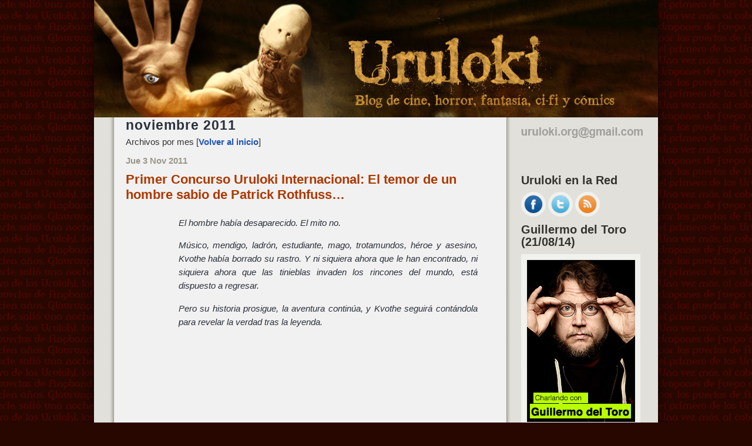

--- FILE ---
content_type: text/html; charset=UTF-8
request_url: https://www.uruloki.org/felipeblog/2011/11/page/5
body_size: 35609
content:
<!DOCTYPE html PUBLIC "-//W3C//DTD XHTML 1.0 Transitional//EN" "http://www.w3.org/TR/xhtml1/DTD/xhtml1-transitional.dtd">
<html xmlns="http://www.w3.org/1999/xhtml">
<head profile="http://gmpg.org/xfn/11">
<meta http-equiv="Content-Type" content="text/html; charset=UTF-8" />
<title>noviembre 2011 - Página 5 de 5 - Uruloki :: Blog</title>
<meta name="description" content="Blog para opinar de cine de terror, la ciencia ficción, los comics, la fantasía y Hellboy" />
<meta name="keywords" content="cine, comics, fantasia, ciencia ficciin, terror, Uruloki, webcine, blog, cineblog, noticias, criticas, peliculas, entrevistas, trailers, festivales" />
<meta name="author" content="Felipe Rivero de Aguilar" />
<meta name="generator" content="WordPress 6.9" />
<!-- leave this for stats please -->
<style type="text/css" media="screen">
@import url( https://www.uruloki.org/felipeblog/wp-content/themes/uruloki/style.css );
 @media all and (-webkit-min-device-pixel-ratio:10000), not all and (-webkit-min-device-pixel-ratio:0) {
 body {
 background-position: 20% 50%;
}
 .publicadopor {
 padding-left: 3.5em;
}
}
</style>
<link rel="alternate" hreflang="es" href="https://www.uruloki.org/felipeblog/" />
<link rel="alternate" type="application/rss+xml" title="RSS 2.0" href="https://www.uruloki.org/felipeblog/feed" />
<link rel="alternate" type="application/atom+xml" title="Atom 0.3" href="https://www.uruloki.org/felipeblog/feed/atom" />
<link rel="pingback" href="https://www.uruloki.org/felipeblog/xmlrpc.php" />
	<link rel='archives' title='enero 2026' href='https://www.uruloki.org/felipeblog/2026/01' />
	<link rel='archives' title='diciembre 2025' href='https://www.uruloki.org/felipeblog/2025/12' />
	<link rel='archives' title='noviembre 2025' href='https://www.uruloki.org/felipeblog/2025/11' />
	<link rel='archives' title='octubre 2025' href='https://www.uruloki.org/felipeblog/2025/10' />
	<link rel='archives' title='septiembre 2025' href='https://www.uruloki.org/felipeblog/2025/09' />
	<link rel='archives' title='agosto 2025' href='https://www.uruloki.org/felipeblog/2025/08' />
	<link rel='archives' title='julio 2025' href='https://www.uruloki.org/felipeblog/2025/07' />
	<link rel='archives' title='junio 2025' href='https://www.uruloki.org/felipeblog/2025/06' />
	<link rel='archives' title='mayo 2025' href='https://www.uruloki.org/felipeblog/2025/05' />
	<link rel='archives' title='abril 2025' href='https://www.uruloki.org/felipeblog/2025/04' />
	<link rel='archives' title='marzo 2025' href='https://www.uruloki.org/felipeblog/2025/03' />
	<link rel='archives' title='febrero 2025' href='https://www.uruloki.org/felipeblog/2025/02' />
	<link rel='archives' title='enero 2025' href='https://www.uruloki.org/felipeblog/2025/01' />
	<link rel='archives' title='diciembre 2024' href='https://www.uruloki.org/felipeblog/2024/12' />
	<link rel='archives' title='octubre 2024' href='https://www.uruloki.org/felipeblog/2024/10' />
	<link rel='archives' title='agosto 2024' href='https://www.uruloki.org/felipeblog/2024/08' />
	<link rel='archives' title='junio 2024' href='https://www.uruloki.org/felipeblog/2024/06' />
	<link rel='archives' title='mayo 2024' href='https://www.uruloki.org/felipeblog/2024/05' />
	<link rel='archives' title='abril 2024' href='https://www.uruloki.org/felipeblog/2024/04' />
	<link rel='archives' title='marzo 2024' href='https://www.uruloki.org/felipeblog/2024/03' />
	<link rel='archives' title='febrero 2024' href='https://www.uruloki.org/felipeblog/2024/02' />
	<link rel='archives' title='enero 2024' href='https://www.uruloki.org/felipeblog/2024/01' />
	<link rel='archives' title='diciembre 2023' href='https://www.uruloki.org/felipeblog/2023/12' />
	<link rel='archives' title='octubre 2023' href='https://www.uruloki.org/felipeblog/2023/10' />
	<link rel='archives' title='septiembre 2023' href='https://www.uruloki.org/felipeblog/2023/09' />
	<link rel='archives' title='julio 2023' href='https://www.uruloki.org/felipeblog/2023/07' />
	<link rel='archives' title='mayo 2023' href='https://www.uruloki.org/felipeblog/2023/05' />
	<link rel='archives' title='abril 2023' href='https://www.uruloki.org/felipeblog/2023/04' />
	<link rel='archives' title='enero 2023' href='https://www.uruloki.org/felipeblog/2023/01' />
	<link rel='archives' title='diciembre 2022' href='https://www.uruloki.org/felipeblog/2022/12' />
	<link rel='archives' title='noviembre 2022' href='https://www.uruloki.org/felipeblog/2022/11' />
	<link rel='archives' title='septiembre 2022' href='https://www.uruloki.org/felipeblog/2022/09' />
	<link rel='archives' title='agosto 2022' href='https://www.uruloki.org/felipeblog/2022/08' />
	<link rel='archives' title='julio 2022' href='https://www.uruloki.org/felipeblog/2022/07' />
	<link rel='archives' title='mayo 2022' href='https://www.uruloki.org/felipeblog/2022/05' />
	<link rel='archives' title='abril 2022' href='https://www.uruloki.org/felipeblog/2022/04' />
	<link rel='archives' title='marzo 2022' href='https://www.uruloki.org/felipeblog/2022/03' />
	<link rel='archives' title='febrero 2022' href='https://www.uruloki.org/felipeblog/2022/02' />
	<link rel='archives' title='enero 2022' href='https://www.uruloki.org/felipeblog/2022/01' />
	<link rel='archives' title='diciembre 2021' href='https://www.uruloki.org/felipeblog/2021/12' />
	<link rel='archives' title='noviembre 2021' href='https://www.uruloki.org/felipeblog/2021/11' />
	<link rel='archives' title='octubre 2021' href='https://www.uruloki.org/felipeblog/2021/10' />
	<link rel='archives' title='septiembre 2021' href='https://www.uruloki.org/felipeblog/2021/09' />
	<link rel='archives' title='agosto 2021' href='https://www.uruloki.org/felipeblog/2021/08' />
	<link rel='archives' title='julio 2021' href='https://www.uruloki.org/felipeblog/2021/07' />
	<link rel='archives' title='junio 2021' href='https://www.uruloki.org/felipeblog/2021/06' />
	<link rel='archives' title='mayo 2021' href='https://www.uruloki.org/felipeblog/2021/05' />
	<link rel='archives' title='abril 2021' href='https://www.uruloki.org/felipeblog/2021/04' />
	<link rel='archives' title='marzo 2021' href='https://www.uruloki.org/felipeblog/2021/03' />
	<link rel='archives' title='febrero 2021' href='https://www.uruloki.org/felipeblog/2021/02' />
	<link rel='archives' title='enero 2021' href='https://www.uruloki.org/felipeblog/2021/01' />
	<link rel='archives' title='diciembre 2020' href='https://www.uruloki.org/felipeblog/2020/12' />
	<link rel='archives' title='noviembre 2020' href='https://www.uruloki.org/felipeblog/2020/11' />
	<link rel='archives' title='octubre 2020' href='https://www.uruloki.org/felipeblog/2020/10' />
	<link rel='archives' title='septiembre 2020' href='https://www.uruloki.org/felipeblog/2020/09' />
	<link rel='archives' title='agosto 2020' href='https://www.uruloki.org/felipeblog/2020/08' />
	<link rel='archives' title='julio 2020' href='https://www.uruloki.org/felipeblog/2020/07' />
	<link rel='archives' title='junio 2020' href='https://www.uruloki.org/felipeblog/2020/06' />
	<link rel='archives' title='mayo 2020' href='https://www.uruloki.org/felipeblog/2020/05' />
	<link rel='archives' title='abril 2020' href='https://www.uruloki.org/felipeblog/2020/04' />
	<link rel='archives' title='marzo 2020' href='https://www.uruloki.org/felipeblog/2020/03' />
	<link rel='archives' title='febrero 2020' href='https://www.uruloki.org/felipeblog/2020/02' />
	<link rel='archives' title='enero 2020' href='https://www.uruloki.org/felipeblog/2020/01' />
	<link rel='archives' title='diciembre 2019' href='https://www.uruloki.org/felipeblog/2019/12' />
	<link rel='archives' title='noviembre 2019' href='https://www.uruloki.org/felipeblog/2019/11' />
	<link rel='archives' title='octubre 2019' href='https://www.uruloki.org/felipeblog/2019/10' />
	<link rel='archives' title='septiembre 2019' href='https://www.uruloki.org/felipeblog/2019/09' />
	<link rel='archives' title='agosto 2019' href='https://www.uruloki.org/felipeblog/2019/08' />
	<link rel='archives' title='julio 2019' href='https://www.uruloki.org/felipeblog/2019/07' />
	<link rel='archives' title='junio 2019' href='https://www.uruloki.org/felipeblog/2019/06' />
	<link rel='archives' title='mayo 2019' href='https://www.uruloki.org/felipeblog/2019/05' />
	<link rel='archives' title='abril 2019' href='https://www.uruloki.org/felipeblog/2019/04' />
	<link rel='archives' title='marzo 2019' href='https://www.uruloki.org/felipeblog/2019/03' />
	<link rel='archives' title='febrero 2019' href='https://www.uruloki.org/felipeblog/2019/02' />
	<link rel='archives' title='enero 2019' href='https://www.uruloki.org/felipeblog/2019/01' />
	<link rel='archives' title='diciembre 2018' href='https://www.uruloki.org/felipeblog/2018/12' />
	<link rel='archives' title='noviembre 2018' href='https://www.uruloki.org/felipeblog/2018/11' />
	<link rel='archives' title='octubre 2018' href='https://www.uruloki.org/felipeblog/2018/10' />
	<link rel='archives' title='septiembre 2018' href='https://www.uruloki.org/felipeblog/2018/09' />
	<link rel='archives' title='agosto 2018' href='https://www.uruloki.org/felipeblog/2018/08' />
	<link rel='archives' title='julio 2018' href='https://www.uruloki.org/felipeblog/2018/07' />
	<link rel='archives' title='junio 2018' href='https://www.uruloki.org/felipeblog/2018/06' />
	<link rel='archives' title='mayo 2018' href='https://www.uruloki.org/felipeblog/2018/05' />
	<link rel='archives' title='abril 2018' href='https://www.uruloki.org/felipeblog/2018/04' />
	<link rel='archives' title='marzo 2018' href='https://www.uruloki.org/felipeblog/2018/03' />
	<link rel='archives' title='febrero 2018' href='https://www.uruloki.org/felipeblog/2018/02' />
	<link rel='archives' title='enero 2018' href='https://www.uruloki.org/felipeblog/2018/01' />
	<link rel='archives' title='diciembre 2017' href='https://www.uruloki.org/felipeblog/2017/12' />
	<link rel='archives' title='noviembre 2017' href='https://www.uruloki.org/felipeblog/2017/11' />
	<link rel='archives' title='octubre 2017' href='https://www.uruloki.org/felipeblog/2017/10' />
	<link rel='archives' title='septiembre 2017' href='https://www.uruloki.org/felipeblog/2017/09' />
	<link rel='archives' title='agosto 2017' href='https://www.uruloki.org/felipeblog/2017/08' />
	<link rel='archives' title='julio 2017' href='https://www.uruloki.org/felipeblog/2017/07' />
	<link rel='archives' title='junio 2017' href='https://www.uruloki.org/felipeblog/2017/06' />
	<link rel='archives' title='mayo 2017' href='https://www.uruloki.org/felipeblog/2017/05' />
	<link rel='archives' title='abril 2017' href='https://www.uruloki.org/felipeblog/2017/04' />
	<link rel='archives' title='marzo 2017' href='https://www.uruloki.org/felipeblog/2017/03' />
	<link rel='archives' title='febrero 2017' href='https://www.uruloki.org/felipeblog/2017/02' />
	<link rel='archives' title='enero 2017' href='https://www.uruloki.org/felipeblog/2017/01' />
	<link rel='archives' title='diciembre 2016' href='https://www.uruloki.org/felipeblog/2016/12' />
	<link rel='archives' title='noviembre 2016' href='https://www.uruloki.org/felipeblog/2016/11' />
	<link rel='archives' title='octubre 2016' href='https://www.uruloki.org/felipeblog/2016/10' />
	<link rel='archives' title='septiembre 2016' href='https://www.uruloki.org/felipeblog/2016/09' />
	<link rel='archives' title='agosto 2016' href='https://www.uruloki.org/felipeblog/2016/08' />
	<link rel='archives' title='julio 2016' href='https://www.uruloki.org/felipeblog/2016/07' />
	<link rel='archives' title='junio 2016' href='https://www.uruloki.org/felipeblog/2016/06' />
	<link rel='archives' title='mayo 2016' href='https://www.uruloki.org/felipeblog/2016/05' />
	<link rel='archives' title='abril 2016' href='https://www.uruloki.org/felipeblog/2016/04' />
	<link rel='archives' title='marzo 2016' href='https://www.uruloki.org/felipeblog/2016/03' />
	<link rel='archives' title='febrero 2016' href='https://www.uruloki.org/felipeblog/2016/02' />
	<link rel='archives' title='enero 2016' href='https://www.uruloki.org/felipeblog/2016/01' />
	<link rel='archives' title='diciembre 2015' href='https://www.uruloki.org/felipeblog/2015/12' />
	<link rel='archives' title='noviembre 2015' href='https://www.uruloki.org/felipeblog/2015/11' />
	<link rel='archives' title='octubre 2015' href='https://www.uruloki.org/felipeblog/2015/10' />
	<link rel='archives' title='septiembre 2015' href='https://www.uruloki.org/felipeblog/2015/09' />
	<link rel='archives' title='agosto 2015' href='https://www.uruloki.org/felipeblog/2015/08' />
	<link rel='archives' title='julio 2015' href='https://www.uruloki.org/felipeblog/2015/07' />
	<link rel='archives' title='junio 2015' href='https://www.uruloki.org/felipeblog/2015/06' />
	<link rel='archives' title='mayo 2015' href='https://www.uruloki.org/felipeblog/2015/05' />
	<link rel='archives' title='abril 2015' href='https://www.uruloki.org/felipeblog/2015/04' />
	<link rel='archives' title='marzo 2015' href='https://www.uruloki.org/felipeblog/2015/03' />
	<link rel='archives' title='febrero 2015' href='https://www.uruloki.org/felipeblog/2015/02' />
	<link rel='archives' title='enero 2015' href='https://www.uruloki.org/felipeblog/2015/01' />
	<link rel='archives' title='diciembre 2014' href='https://www.uruloki.org/felipeblog/2014/12' />
	<link rel='archives' title='noviembre 2014' href='https://www.uruloki.org/felipeblog/2014/11' />
	<link rel='archives' title='octubre 2014' href='https://www.uruloki.org/felipeblog/2014/10' />
	<link rel='archives' title='septiembre 2014' href='https://www.uruloki.org/felipeblog/2014/09' />
	<link rel='archives' title='agosto 2014' href='https://www.uruloki.org/felipeblog/2014/08' />
	<link rel='archives' title='julio 2014' href='https://www.uruloki.org/felipeblog/2014/07' />
	<link rel='archives' title='junio 2014' href='https://www.uruloki.org/felipeblog/2014/06' />
	<link rel='archives' title='mayo 2014' href='https://www.uruloki.org/felipeblog/2014/05' />
	<link rel='archives' title='abril 2014' href='https://www.uruloki.org/felipeblog/2014/04' />
	<link rel='archives' title='marzo 2014' href='https://www.uruloki.org/felipeblog/2014/03' />
	<link rel='archives' title='febrero 2014' href='https://www.uruloki.org/felipeblog/2014/02' />
	<link rel='archives' title='enero 2014' href='https://www.uruloki.org/felipeblog/2014/01' />
	<link rel='archives' title='diciembre 2013' href='https://www.uruloki.org/felipeblog/2013/12' />
	<link rel='archives' title='noviembre 2013' href='https://www.uruloki.org/felipeblog/2013/11' />
	<link rel='archives' title='octubre 2013' href='https://www.uruloki.org/felipeblog/2013/10' />
	<link rel='archives' title='septiembre 2013' href='https://www.uruloki.org/felipeblog/2013/09' />
	<link rel='archives' title='agosto 2013' href='https://www.uruloki.org/felipeblog/2013/08' />
	<link rel='archives' title='julio 2013' href='https://www.uruloki.org/felipeblog/2013/07' />
	<link rel='archives' title='junio 2013' href='https://www.uruloki.org/felipeblog/2013/06' />
	<link rel='archives' title='mayo 2013' href='https://www.uruloki.org/felipeblog/2013/05' />
	<link rel='archives' title='abril 2013' href='https://www.uruloki.org/felipeblog/2013/04' />
	<link rel='archives' title='marzo 2013' href='https://www.uruloki.org/felipeblog/2013/03' />
	<link rel='archives' title='febrero 2013' href='https://www.uruloki.org/felipeblog/2013/02' />
	<link rel='archives' title='enero 2013' href='https://www.uruloki.org/felipeblog/2013/01' />
	<link rel='archives' title='diciembre 2012' href='https://www.uruloki.org/felipeblog/2012/12' />
	<link rel='archives' title='noviembre 2012' href='https://www.uruloki.org/felipeblog/2012/11' />
	<link rel='archives' title='octubre 2012' href='https://www.uruloki.org/felipeblog/2012/10' />
	<link rel='archives' title='septiembre 2012' href='https://www.uruloki.org/felipeblog/2012/09' />
	<link rel='archives' title='agosto 2012' href='https://www.uruloki.org/felipeblog/2012/08' />
	<link rel='archives' title='julio 2012' href='https://www.uruloki.org/felipeblog/2012/07' />
	<link rel='archives' title='junio 2012' href='https://www.uruloki.org/felipeblog/2012/06' />
	<link rel='archives' title='mayo 2012' href='https://www.uruloki.org/felipeblog/2012/05' />
	<link rel='archives' title='abril 2012' href='https://www.uruloki.org/felipeblog/2012/04' />
	<link rel='archives' title='marzo 2012' href='https://www.uruloki.org/felipeblog/2012/03' />
	<link rel='archives' title='febrero 2012' href='https://www.uruloki.org/felipeblog/2012/02' />
	<link rel='archives' title='enero 2012' href='https://www.uruloki.org/felipeblog/2012/01' />
	<link rel='archives' title='diciembre 2011' href='https://www.uruloki.org/felipeblog/2011/12' />
	<link rel='archives' title='noviembre 2011' href='https://www.uruloki.org/felipeblog/2011/11' />
	<link rel='archives' title='octubre 2011' href='https://www.uruloki.org/felipeblog/2011/10' />
	<link rel='archives' title='septiembre 2011' href='https://www.uruloki.org/felipeblog/2011/09' />
	<link rel='archives' title='agosto 2011' href='https://www.uruloki.org/felipeblog/2011/08' />
	<link rel='archives' title='julio 2011' href='https://www.uruloki.org/felipeblog/2011/07' />
	<link rel='archives' title='junio 2011' href='https://www.uruloki.org/felipeblog/2011/06' />
	<link rel='archives' title='mayo 2011' href='https://www.uruloki.org/felipeblog/2011/05' />
	<link rel='archives' title='abril 2011' href='https://www.uruloki.org/felipeblog/2011/04' />
	<link rel='archives' title='marzo 2011' href='https://www.uruloki.org/felipeblog/2011/03' />
	<link rel='archives' title='febrero 2011' href='https://www.uruloki.org/felipeblog/2011/02' />
	<link rel='archives' title='enero 2011' href='https://www.uruloki.org/felipeblog/2011/01' />
	<link rel='archives' title='diciembre 2010' href='https://www.uruloki.org/felipeblog/2010/12' />
	<link rel='archives' title='noviembre 2010' href='https://www.uruloki.org/felipeblog/2010/11' />
	<link rel='archives' title='octubre 2010' href='https://www.uruloki.org/felipeblog/2010/10' />
	<link rel='archives' title='septiembre 2010' href='https://www.uruloki.org/felipeblog/2010/09' />
	<link rel='archives' title='agosto 2010' href='https://www.uruloki.org/felipeblog/2010/08' />
	<link rel='archives' title='julio 2010' href='https://www.uruloki.org/felipeblog/2010/07' />
	<link rel='archives' title='junio 2010' href='https://www.uruloki.org/felipeblog/2010/06' />
	<link rel='archives' title='mayo 2010' href='https://www.uruloki.org/felipeblog/2010/05' />
	<link rel='archives' title='abril 2010' href='https://www.uruloki.org/felipeblog/2010/04' />
	<link rel='archives' title='marzo 2010' href='https://www.uruloki.org/felipeblog/2010/03' />
	<link rel='archives' title='febrero 2010' href='https://www.uruloki.org/felipeblog/2010/02' />
	<link rel='archives' title='enero 2010' href='https://www.uruloki.org/felipeblog/2010/01' />
	<link rel='archives' title='diciembre 2009' href='https://www.uruloki.org/felipeblog/2009/12' />
	<link rel='archives' title='noviembre 2009' href='https://www.uruloki.org/felipeblog/2009/11' />
	<link rel='archives' title='octubre 2009' href='https://www.uruloki.org/felipeblog/2009/10' />
	<link rel='archives' title='septiembre 2009' href='https://www.uruloki.org/felipeblog/2009/09' />
	<link rel='archives' title='agosto 2009' href='https://www.uruloki.org/felipeblog/2009/08' />
	<link rel='archives' title='julio 2009' href='https://www.uruloki.org/felipeblog/2009/07' />
	<link rel='archives' title='junio 2009' href='https://www.uruloki.org/felipeblog/2009/06' />
	<link rel='archives' title='mayo 2009' href='https://www.uruloki.org/felipeblog/2009/05' />
	<link rel='archives' title='abril 2009' href='https://www.uruloki.org/felipeblog/2009/04' />
	<link rel='archives' title='marzo 2009' href='https://www.uruloki.org/felipeblog/2009/03' />
	<link rel='archives' title='febrero 2009' href='https://www.uruloki.org/felipeblog/2009/02' />
	<link rel='archives' title='enero 2009' href='https://www.uruloki.org/felipeblog/2009/01' />
	<link rel='archives' title='diciembre 2008' href='https://www.uruloki.org/felipeblog/2008/12' />
	<link rel='archives' title='noviembre 2008' href='https://www.uruloki.org/felipeblog/2008/11' />
	<link rel='archives' title='octubre 2008' href='https://www.uruloki.org/felipeblog/2008/10' />
	<link rel='archives' title='septiembre 2008' href='https://www.uruloki.org/felipeblog/2008/09' />
	<link rel='archives' title='agosto 2008' href='https://www.uruloki.org/felipeblog/2008/08' />
	<link rel='archives' title='julio 2008' href='https://www.uruloki.org/felipeblog/2008/07' />
	<link rel='archives' title='junio 2008' href='https://www.uruloki.org/felipeblog/2008/06' />
	<link rel='archives' title='mayo 2008' href='https://www.uruloki.org/felipeblog/2008/05' />
	<link rel='archives' title='abril 2008' href='https://www.uruloki.org/felipeblog/2008/04' />
	<link rel='archives' title='marzo 2008' href='https://www.uruloki.org/felipeblog/2008/03' />
	<link rel='archives' title='febrero 2008' href='https://www.uruloki.org/felipeblog/2008/02' />
	<link rel='archives' title='enero 2008' href='https://www.uruloki.org/felipeblog/2008/01' />
	<link rel='archives' title='diciembre 2007' href='https://www.uruloki.org/felipeblog/2007/12' />
	<link rel='archives' title='noviembre 2007' href='https://www.uruloki.org/felipeblog/2007/11' />
	<link rel='archives' title='octubre 2007' href='https://www.uruloki.org/felipeblog/2007/10' />
	<link rel='archives' title='septiembre 2007' href='https://www.uruloki.org/felipeblog/2007/09' />
	<link rel='archives' title='agosto 2007' href='https://www.uruloki.org/felipeblog/2007/08' />
	<link rel='archives' title='julio 2007' href='https://www.uruloki.org/felipeblog/2007/07' />
	<link rel='archives' title='junio 2007' href='https://www.uruloki.org/felipeblog/2007/06' />
	<link rel='archives' title='mayo 2007' href='https://www.uruloki.org/felipeblog/2007/05' />
	<link rel='archives' title='abril 2007' href='https://www.uruloki.org/felipeblog/2007/04' />
	<link rel='archives' title='marzo 2007' href='https://www.uruloki.org/felipeblog/2007/03' />
	<link rel='archives' title='febrero 2007' href='https://www.uruloki.org/felipeblog/2007/02' />
	<link rel='archives' title='enero 2007' href='https://www.uruloki.org/felipeblog/2007/01' />
	<link rel='archives' title='diciembre 2006' href='https://www.uruloki.org/felipeblog/2006/12' />
	<link rel='archives' title='noviembre 2006' href='https://www.uruloki.org/felipeblog/2006/11' />
	<link rel='archives' title='octubre 2006' href='https://www.uruloki.org/felipeblog/2006/10' />
	<link rel='archives' title='septiembre 2006' href='https://www.uruloki.org/felipeblog/2006/09' />
	<link rel='archives' title='agosto 2006' href='https://www.uruloki.org/felipeblog/2006/08' />
	<link rel='archives' title='julio 2006' href='https://www.uruloki.org/felipeblog/2006/07' />
	<link rel='archives' title='junio 2006' href='https://www.uruloki.org/felipeblog/2006/06' />
	<link rel='archives' title='mayo 2006' href='https://www.uruloki.org/felipeblog/2006/05' />
	<link rel='archives' title='abril 2006' href='https://www.uruloki.org/felipeblog/2006/04' />
	<link rel='archives' title='marzo 2006' href='https://www.uruloki.org/felipeblog/2006/03' />
	<link rel='archives' title='febrero 2006' href='https://www.uruloki.org/felipeblog/2006/02' />
	<link rel='archives' title='enero 2006' href='https://www.uruloki.org/felipeblog/2006/01' />
	<link rel='archives' title='diciembre 2005' href='https://www.uruloki.org/felipeblog/2005/12' />
	<link rel='archives' title='noviembre 2005' href='https://www.uruloki.org/felipeblog/2005/11' />
	<link rel='archives' title='octubre 2005' href='https://www.uruloki.org/felipeblog/2005/10' />
	<link rel='archives' title='septiembre 2005' href='https://www.uruloki.org/felipeblog/2005/09' />
	<link rel='archives' title='agosto 2005' href='https://www.uruloki.org/felipeblog/2005/08' />
	<link rel='archives' title='julio 2005' href='https://www.uruloki.org/felipeblog/2005/07' />
	<link rel='archives' title='junio 2005' href='https://www.uruloki.org/felipeblog/2005/06' />
	<link rel='archives' title='mayo 2005' href='https://www.uruloki.org/felipeblog/2005/05' />
	<link rel='archives' title='abril 2005' href='https://www.uruloki.org/felipeblog/2005/04' />
	<link rel='archives' title='marzo 2005' href='https://www.uruloki.org/felipeblog/2005/03' />
	<link rel='archives' title='febrero 2005' href='https://www.uruloki.org/felipeblog/2005/02' />
	<link rel='archives' title='enero 2005' href='https://www.uruloki.org/felipeblog/2005/01' />
	<link rel='archives' title='diciembre 2004' href='https://www.uruloki.org/felipeblog/2004/12' />
	<link rel='archives' title='noviembre 2004' href='https://www.uruloki.org/felipeblog/2004/11' />
	<link rel='archives' title='octubre 2004' href='https://www.uruloki.org/felipeblog/2004/10' />
	<link rel='archives' title='septiembre 2004' href='https://www.uruloki.org/felipeblog/2004/09' />
	<link rel='archives' title='agosto 2004' href='https://www.uruloki.org/felipeblog/2004/08' />
	<link rel='archives' title='julio 2004' href='https://www.uruloki.org/felipeblog/2004/07' />
	<link rel='archives' title='junio 2004' href='https://www.uruloki.org/felipeblog/2004/06' />
	<link rel='archives' title='mayo 2004' href='https://www.uruloki.org/felipeblog/2004/05' />
	<link rel='archives' title='abril 2004' href='https://www.uruloki.org/felipeblog/2004/04' />
	<link rel='archives' title='marzo 2004' href='https://www.uruloki.org/felipeblog/2004/03' />
	<link rel='archives' title='febrero 2004' href='https://www.uruloki.org/felipeblog/2004/02' />
	<link rel='archives' title='enero 2004' href='https://www.uruloki.org/felipeblog/2004/01' />
	<link rel='archives' title='diciembre 2003' href='https://www.uruloki.org/felipeblog/2003/12' />
	<link rel='archives' title='noviembre 2003' href='https://www.uruloki.org/felipeblog/2003/11' />
	<link rel='archives' title='octubre 2003' href='https://www.uruloki.org/felipeblog/2003/10' />
	<link rel='archives' title='septiembre 2003' href='https://www.uruloki.org/felipeblog/2003/09' />
	<link rel='archives' title='agosto 2003' href='https://www.uruloki.org/felipeblog/2003/08' />
	<link rel='archives' title='julio 2003' href='https://www.uruloki.org/felipeblog/2003/07' />
	<link rel='archives' title='junio 2003' href='https://www.uruloki.org/felipeblog/2003/06' />
	<link rel='archives' title='mayo 2003' href='https://www.uruloki.org/felipeblog/2003/05' />
	<link rel='archives' title='abril 2003' href='https://www.uruloki.org/felipeblog/2003/04' />
	<link rel='archives' title='marzo 2003' href='https://www.uruloki.org/felipeblog/2003/03' />
	<link rel='archives' title='febrero 2003' href='https://www.uruloki.org/felipeblog/2003/02' />
<meta name='robots' content='noindex, follow' />
		<script>
			window.HTGA4 = {"debug":false,"cookie_notice_enabled":"","cookie_notice_cookie_key":"htga4_cookie_consent","cookie_notice_duration_type":"no_expiry","cookie_notice_duration_value":"365","cookie_notice_overlay_enabled":"1","should_auto_consent":true,"one_year_seconds":31536000};
		</script>
		
	<!-- This site is optimized with the Yoast SEO plugin v24.3 - https://yoast.com/wordpress/plugins/seo/ -->
	<meta property="og:locale" content="es_ES" />
	<meta property="og:type" content="website" />
	<meta property="og:title" content="noviembre 2011 - Página 5 de 5 - Uruloki :: Blog" />
	<meta property="og:url" content="https://www.uruloki.org/felipeblog/2011/11" />
	<meta property="og:site_name" content="Uruloki :: Blog" />
	<meta name="twitter:card" content="summary_large_image" />
	<meta name="twitter:site" content="@uruloki" />
	<script type="application/ld+json" class="yoast-schema-graph">{"@context":"https://schema.org","@graph":[{"@type":"CollectionPage","@id":"https://www.uruloki.org/felipeblog/2011/11","url":"https://www.uruloki.org/felipeblog/2011/11/page/5","name":"noviembre 2011 - Página 5 de 5 - Uruloki :: Blog","isPartOf":{"@id":"https://www.uruloki.org/felipeblog/#website"},"breadcrumb":{"@id":"https://www.uruloki.org/felipeblog/2011/11/page/5#breadcrumb"},"inLanguage":"es"},{"@type":"BreadcrumbList","@id":"https://www.uruloki.org/felipeblog/2011/11/page/5#breadcrumb","itemListElement":[{"@type":"ListItem","position":1,"name":"Portada","item":"https://www.uruloki.org/felipeblog"},{"@type":"ListItem","position":2,"name":"Archivo de noviembre 2011"}]},{"@type":"WebSite","@id":"https://www.uruloki.org/felipeblog/#website","url":"https://www.uruloki.org/felipeblog/","name":"Uruloki :: Blog","description":"Blog de cine, terror, ciencia ficción, fantasía y cómics","potentialAction":[{"@type":"SearchAction","target":{"@type":"EntryPoint","urlTemplate":"https://www.uruloki.org/felipeblog/?s={search_term_string}"},"query-input":{"@type":"PropertyValueSpecification","valueRequired":true,"valueName":"search_term_string"}}],"inLanguage":"es"}]}</script>
	<!-- / Yoast SEO plugin. -->


<link rel='dns-prefetch' href='//www.googletagmanager.com' />
<style id='wp-img-auto-sizes-contain-inline-css' type='text/css'>
img:is([sizes=auto i],[sizes^="auto," i]){contain-intrinsic-size:3000px 1500px}
/*# sourceURL=wp-img-auto-sizes-contain-inline-css */
</style>
<style id='wp-emoji-styles-inline-css' type='text/css'>

	img.wp-smiley, img.emoji {
		display: inline !important;
		border: none !important;
		box-shadow: none !important;
		height: 1em !important;
		width: 1em !important;
		margin: 0 0.07em !important;
		vertical-align: -0.1em !important;
		background: none !important;
		padding: 0 !important;
	}
/*# sourceURL=wp-emoji-styles-inline-css */
</style>
<style id='wp-block-library-inline-css' type='text/css'>
:root{--wp-block-synced-color:#7a00df;--wp-block-synced-color--rgb:122,0,223;--wp-bound-block-color:var(--wp-block-synced-color);--wp-editor-canvas-background:#ddd;--wp-admin-theme-color:#007cba;--wp-admin-theme-color--rgb:0,124,186;--wp-admin-theme-color-darker-10:#006ba1;--wp-admin-theme-color-darker-10--rgb:0,107,160.5;--wp-admin-theme-color-darker-20:#005a87;--wp-admin-theme-color-darker-20--rgb:0,90,135;--wp-admin-border-width-focus:2px}@media (min-resolution:192dpi){:root{--wp-admin-border-width-focus:1.5px}}.wp-element-button{cursor:pointer}:root .has-very-light-gray-background-color{background-color:#eee}:root .has-very-dark-gray-background-color{background-color:#313131}:root .has-very-light-gray-color{color:#eee}:root .has-very-dark-gray-color{color:#313131}:root .has-vivid-green-cyan-to-vivid-cyan-blue-gradient-background{background:linear-gradient(135deg,#00d084,#0693e3)}:root .has-purple-crush-gradient-background{background:linear-gradient(135deg,#34e2e4,#4721fb 50%,#ab1dfe)}:root .has-hazy-dawn-gradient-background{background:linear-gradient(135deg,#faaca8,#dad0ec)}:root .has-subdued-olive-gradient-background{background:linear-gradient(135deg,#fafae1,#67a671)}:root .has-atomic-cream-gradient-background{background:linear-gradient(135deg,#fdd79a,#004a59)}:root .has-nightshade-gradient-background{background:linear-gradient(135deg,#330968,#31cdcf)}:root .has-midnight-gradient-background{background:linear-gradient(135deg,#020381,#2874fc)}:root{--wp--preset--font-size--normal:16px;--wp--preset--font-size--huge:42px}.has-regular-font-size{font-size:1em}.has-larger-font-size{font-size:2.625em}.has-normal-font-size{font-size:var(--wp--preset--font-size--normal)}.has-huge-font-size{font-size:var(--wp--preset--font-size--huge)}.has-text-align-center{text-align:center}.has-text-align-left{text-align:left}.has-text-align-right{text-align:right}.has-fit-text{white-space:nowrap!important}#end-resizable-editor-section{display:none}.aligncenter{clear:both}.items-justified-left{justify-content:flex-start}.items-justified-center{justify-content:center}.items-justified-right{justify-content:flex-end}.items-justified-space-between{justify-content:space-between}.screen-reader-text{border:0;clip-path:inset(50%);height:1px;margin:-1px;overflow:hidden;padding:0;position:absolute;width:1px;word-wrap:normal!important}.screen-reader-text:focus{background-color:#ddd;clip-path:none;color:#444;display:block;font-size:1em;height:auto;left:5px;line-height:normal;padding:15px 23px 14px;text-decoration:none;top:5px;width:auto;z-index:100000}html :where(.has-border-color){border-style:solid}html :where([style*=border-top-color]){border-top-style:solid}html :where([style*=border-right-color]){border-right-style:solid}html :where([style*=border-bottom-color]){border-bottom-style:solid}html :where([style*=border-left-color]){border-left-style:solid}html :where([style*=border-width]){border-style:solid}html :where([style*=border-top-width]){border-top-style:solid}html :where([style*=border-right-width]){border-right-style:solid}html :where([style*=border-bottom-width]){border-bottom-style:solid}html :where([style*=border-left-width]){border-left-style:solid}html :where(img[class*=wp-image-]){height:auto;max-width:100%}:where(figure){margin:0 0 1em}html :where(.is-position-sticky){--wp-admin--admin-bar--position-offset:var(--wp-admin--admin-bar--height,0px)}@media screen and (max-width:600px){html :where(.is-position-sticky){--wp-admin--admin-bar--position-offset:0px}}

/*# sourceURL=wp-block-library-inline-css */
</style><style id='global-styles-inline-css' type='text/css'>
:root{--wp--preset--aspect-ratio--square: 1;--wp--preset--aspect-ratio--4-3: 4/3;--wp--preset--aspect-ratio--3-4: 3/4;--wp--preset--aspect-ratio--3-2: 3/2;--wp--preset--aspect-ratio--2-3: 2/3;--wp--preset--aspect-ratio--16-9: 16/9;--wp--preset--aspect-ratio--9-16: 9/16;--wp--preset--color--black: #000000;--wp--preset--color--cyan-bluish-gray: #abb8c3;--wp--preset--color--white: #ffffff;--wp--preset--color--pale-pink: #f78da7;--wp--preset--color--vivid-red: #cf2e2e;--wp--preset--color--luminous-vivid-orange: #ff6900;--wp--preset--color--luminous-vivid-amber: #fcb900;--wp--preset--color--light-green-cyan: #7bdcb5;--wp--preset--color--vivid-green-cyan: #00d084;--wp--preset--color--pale-cyan-blue: #8ed1fc;--wp--preset--color--vivid-cyan-blue: #0693e3;--wp--preset--color--vivid-purple: #9b51e0;--wp--preset--gradient--vivid-cyan-blue-to-vivid-purple: linear-gradient(135deg,rgb(6,147,227) 0%,rgb(155,81,224) 100%);--wp--preset--gradient--light-green-cyan-to-vivid-green-cyan: linear-gradient(135deg,rgb(122,220,180) 0%,rgb(0,208,130) 100%);--wp--preset--gradient--luminous-vivid-amber-to-luminous-vivid-orange: linear-gradient(135deg,rgb(252,185,0) 0%,rgb(255,105,0) 100%);--wp--preset--gradient--luminous-vivid-orange-to-vivid-red: linear-gradient(135deg,rgb(255,105,0) 0%,rgb(207,46,46) 100%);--wp--preset--gradient--very-light-gray-to-cyan-bluish-gray: linear-gradient(135deg,rgb(238,238,238) 0%,rgb(169,184,195) 100%);--wp--preset--gradient--cool-to-warm-spectrum: linear-gradient(135deg,rgb(74,234,220) 0%,rgb(151,120,209) 20%,rgb(207,42,186) 40%,rgb(238,44,130) 60%,rgb(251,105,98) 80%,rgb(254,248,76) 100%);--wp--preset--gradient--blush-light-purple: linear-gradient(135deg,rgb(255,206,236) 0%,rgb(152,150,240) 100%);--wp--preset--gradient--blush-bordeaux: linear-gradient(135deg,rgb(254,205,165) 0%,rgb(254,45,45) 50%,rgb(107,0,62) 100%);--wp--preset--gradient--luminous-dusk: linear-gradient(135deg,rgb(255,203,112) 0%,rgb(199,81,192) 50%,rgb(65,88,208) 100%);--wp--preset--gradient--pale-ocean: linear-gradient(135deg,rgb(255,245,203) 0%,rgb(182,227,212) 50%,rgb(51,167,181) 100%);--wp--preset--gradient--electric-grass: linear-gradient(135deg,rgb(202,248,128) 0%,rgb(113,206,126) 100%);--wp--preset--gradient--midnight: linear-gradient(135deg,rgb(2,3,129) 0%,rgb(40,116,252) 100%);--wp--preset--font-size--small: 13px;--wp--preset--font-size--medium: 20px;--wp--preset--font-size--large: 36px;--wp--preset--font-size--x-large: 42px;--wp--preset--spacing--20: 0.44rem;--wp--preset--spacing--30: 0.67rem;--wp--preset--spacing--40: 1rem;--wp--preset--spacing--50: 1.5rem;--wp--preset--spacing--60: 2.25rem;--wp--preset--spacing--70: 3.38rem;--wp--preset--spacing--80: 5.06rem;--wp--preset--shadow--natural: 6px 6px 9px rgba(0, 0, 0, 0.2);--wp--preset--shadow--deep: 12px 12px 50px rgba(0, 0, 0, 0.4);--wp--preset--shadow--sharp: 6px 6px 0px rgba(0, 0, 0, 0.2);--wp--preset--shadow--outlined: 6px 6px 0px -3px rgb(255, 255, 255), 6px 6px rgb(0, 0, 0);--wp--preset--shadow--crisp: 6px 6px 0px rgb(0, 0, 0);}:where(.is-layout-flex){gap: 0.5em;}:where(.is-layout-grid){gap: 0.5em;}body .is-layout-flex{display: flex;}.is-layout-flex{flex-wrap: wrap;align-items: center;}.is-layout-flex > :is(*, div){margin: 0;}body .is-layout-grid{display: grid;}.is-layout-grid > :is(*, div){margin: 0;}:where(.wp-block-columns.is-layout-flex){gap: 2em;}:where(.wp-block-columns.is-layout-grid){gap: 2em;}:where(.wp-block-post-template.is-layout-flex){gap: 1.25em;}:where(.wp-block-post-template.is-layout-grid){gap: 1.25em;}.has-black-color{color: var(--wp--preset--color--black) !important;}.has-cyan-bluish-gray-color{color: var(--wp--preset--color--cyan-bluish-gray) !important;}.has-white-color{color: var(--wp--preset--color--white) !important;}.has-pale-pink-color{color: var(--wp--preset--color--pale-pink) !important;}.has-vivid-red-color{color: var(--wp--preset--color--vivid-red) !important;}.has-luminous-vivid-orange-color{color: var(--wp--preset--color--luminous-vivid-orange) !important;}.has-luminous-vivid-amber-color{color: var(--wp--preset--color--luminous-vivid-amber) !important;}.has-light-green-cyan-color{color: var(--wp--preset--color--light-green-cyan) !important;}.has-vivid-green-cyan-color{color: var(--wp--preset--color--vivid-green-cyan) !important;}.has-pale-cyan-blue-color{color: var(--wp--preset--color--pale-cyan-blue) !important;}.has-vivid-cyan-blue-color{color: var(--wp--preset--color--vivid-cyan-blue) !important;}.has-vivid-purple-color{color: var(--wp--preset--color--vivid-purple) !important;}.has-black-background-color{background-color: var(--wp--preset--color--black) !important;}.has-cyan-bluish-gray-background-color{background-color: var(--wp--preset--color--cyan-bluish-gray) !important;}.has-white-background-color{background-color: var(--wp--preset--color--white) !important;}.has-pale-pink-background-color{background-color: var(--wp--preset--color--pale-pink) !important;}.has-vivid-red-background-color{background-color: var(--wp--preset--color--vivid-red) !important;}.has-luminous-vivid-orange-background-color{background-color: var(--wp--preset--color--luminous-vivid-orange) !important;}.has-luminous-vivid-amber-background-color{background-color: var(--wp--preset--color--luminous-vivid-amber) !important;}.has-light-green-cyan-background-color{background-color: var(--wp--preset--color--light-green-cyan) !important;}.has-vivid-green-cyan-background-color{background-color: var(--wp--preset--color--vivid-green-cyan) !important;}.has-pale-cyan-blue-background-color{background-color: var(--wp--preset--color--pale-cyan-blue) !important;}.has-vivid-cyan-blue-background-color{background-color: var(--wp--preset--color--vivid-cyan-blue) !important;}.has-vivid-purple-background-color{background-color: var(--wp--preset--color--vivid-purple) !important;}.has-black-border-color{border-color: var(--wp--preset--color--black) !important;}.has-cyan-bluish-gray-border-color{border-color: var(--wp--preset--color--cyan-bluish-gray) !important;}.has-white-border-color{border-color: var(--wp--preset--color--white) !important;}.has-pale-pink-border-color{border-color: var(--wp--preset--color--pale-pink) !important;}.has-vivid-red-border-color{border-color: var(--wp--preset--color--vivid-red) !important;}.has-luminous-vivid-orange-border-color{border-color: var(--wp--preset--color--luminous-vivid-orange) !important;}.has-luminous-vivid-amber-border-color{border-color: var(--wp--preset--color--luminous-vivid-amber) !important;}.has-light-green-cyan-border-color{border-color: var(--wp--preset--color--light-green-cyan) !important;}.has-vivid-green-cyan-border-color{border-color: var(--wp--preset--color--vivid-green-cyan) !important;}.has-pale-cyan-blue-border-color{border-color: var(--wp--preset--color--pale-cyan-blue) !important;}.has-vivid-cyan-blue-border-color{border-color: var(--wp--preset--color--vivid-cyan-blue) !important;}.has-vivid-purple-border-color{border-color: var(--wp--preset--color--vivid-purple) !important;}.has-vivid-cyan-blue-to-vivid-purple-gradient-background{background: var(--wp--preset--gradient--vivid-cyan-blue-to-vivid-purple) !important;}.has-light-green-cyan-to-vivid-green-cyan-gradient-background{background: var(--wp--preset--gradient--light-green-cyan-to-vivid-green-cyan) !important;}.has-luminous-vivid-amber-to-luminous-vivid-orange-gradient-background{background: var(--wp--preset--gradient--luminous-vivid-amber-to-luminous-vivid-orange) !important;}.has-luminous-vivid-orange-to-vivid-red-gradient-background{background: var(--wp--preset--gradient--luminous-vivid-orange-to-vivid-red) !important;}.has-very-light-gray-to-cyan-bluish-gray-gradient-background{background: var(--wp--preset--gradient--very-light-gray-to-cyan-bluish-gray) !important;}.has-cool-to-warm-spectrum-gradient-background{background: var(--wp--preset--gradient--cool-to-warm-spectrum) !important;}.has-blush-light-purple-gradient-background{background: var(--wp--preset--gradient--blush-light-purple) !important;}.has-blush-bordeaux-gradient-background{background: var(--wp--preset--gradient--blush-bordeaux) !important;}.has-luminous-dusk-gradient-background{background: var(--wp--preset--gradient--luminous-dusk) !important;}.has-pale-ocean-gradient-background{background: var(--wp--preset--gradient--pale-ocean) !important;}.has-electric-grass-gradient-background{background: var(--wp--preset--gradient--electric-grass) !important;}.has-midnight-gradient-background{background: var(--wp--preset--gradient--midnight) !important;}.has-small-font-size{font-size: var(--wp--preset--font-size--small) !important;}.has-medium-font-size{font-size: var(--wp--preset--font-size--medium) !important;}.has-large-font-size{font-size: var(--wp--preset--font-size--large) !important;}.has-x-large-font-size{font-size: var(--wp--preset--font-size--x-large) !important;}
/*# sourceURL=global-styles-inline-css */
</style>

<style id='classic-theme-styles-inline-css' type='text/css'>
/*! This file is auto-generated */
.wp-block-button__link{color:#fff;background-color:#32373c;border-radius:9999px;box-shadow:none;text-decoration:none;padding:calc(.667em + 2px) calc(1.333em + 2px);font-size:1.125em}.wp-block-file__button{background:#32373c;color:#fff;text-decoration:none}
/*# sourceURL=/wp-includes/css/classic-themes.min.css */
</style>
<link rel='stylesheet' id='front-estilos-css' href='https://www.uruloki.org/felipeblog/wp-content/plugins/asesor-cookies-para-la-ley-en-espana/html/front/estilos.css?ver=3c552fe0aadbbd3ee6eae503cc2271e6' type='text/css' media='all' />
<link rel='stylesheet' id='wp-pagenavi-css' href='https://www.uruloki.org/felipeblog/wp-content/plugins/wp-pagenavi/pagenavi-css.css?ver=2.70' type='text/css' media='all' />
<script type="text/javascript" src="https://www.uruloki.org/felipeblog/wp-includes/js/jquery/jquery.min.js?ver=3.7.1" id="jquery-core-js"></script>
<script type="text/javascript" src="https://www.uruloki.org/felipeblog/wp-includes/js/jquery/jquery-migrate.min.js?ver=3.4.1" id="jquery-migrate-js"></script>
<script type="text/javascript" id="front-principal-js-extra">
/* <![CDATA[ */
var cdp_cookies_info = {"url_plugin":"https://www.uruloki.org/felipeblog/wp-content/plugins/asesor-cookies-para-la-ley-en-espana/plugin.php","url_admin_ajax":"https://www.uruloki.org/felipeblog/wp-admin/admin-ajax.php"};
//# sourceURL=front-principal-js-extra
/* ]]> */
</script>
<script type="text/javascript" src="https://www.uruloki.org/felipeblog/wp-content/plugins/asesor-cookies-para-la-ley-en-espana/html/front/principal.js?ver=3c552fe0aadbbd3ee6eae503cc2271e6" id="front-principal-js"></script>

<!-- Fragmento de código de la etiqueta de Google (gtag.js) añadida por Site Kit -->
<!-- Fragmento de código de Google Analytics añadido por Site Kit -->
<script type="text/javascript" src="https://www.googletagmanager.com/gtag/js?id=GT-NFDHWGN" id="google_gtagjs-js" async></script>
<script type="text/javascript" id="google_gtagjs-js-after">
/* <![CDATA[ */
window.dataLayer = window.dataLayer || [];function gtag(){dataLayer.push(arguments);}
gtag("set","linker",{"domains":["www.uruloki.org"]});
gtag("js", new Date());
gtag("set", "developer_id.dZTNiMT", true);
gtag("config", "GT-NFDHWGN");
//# sourceURL=google_gtagjs-js-after
/* ]]> */
</script>
<link rel="https://api.w.org/" href="https://www.uruloki.org/felipeblog/wp-json/" /><link rel="EditURI" type="application/rsd+xml" title="RSD" href="https://www.uruloki.org/felipeblog/xmlrpc.php?rsd" />

<meta name="generator" content="Site Kit by Google 1.170.0" />		<!-- Global site tag (gtag.js) - added by HT Easy Ga4 -->
		<script>
			window.dataLayer = window.dataLayer || [];
			function gtag() { dataLayer.push(arguments); }

			// Default: deny all tracking
			gtag('consent', 'default', {
				'ad_storage': 'denied',
				'analytics_storage': 'denied',
				'ad_user_data': 'denied',
				'ad_personalization': 'denied'
			});

			// Load gtag script early; update permissions after consent
			(function() {
				const script = document.createElement('script');
				script.async = true;
				script.src = `https://www.googletagmanager.com/gtag/js?id=G-1Y8CBW5RDJ`;
				document.head.appendChild(script);
			})();

			gtag('js', new Date());
			gtag('config', 'G-1Y8CBW5RDJ');
		</script>
	<meta name="google-site-verification" content="KCOVqZOD01iVgEsypQcYWtcGorLGKTHR4apnkzMW_Gc">		<style type="text/css" id="wp-custom-css">
			#disqus_recommendations {width: 625px;
    margin-left:  44px; margin-right:44px;		</style>
		<script type="text/javascript">
//<![CDATA[
	var gaJsHost = (("https:" == document.location.protocol) ? "https://ssl." : "http://www.");
	document.write(unescape("%3Cscript src='" + gaJsHost + "google-analytics.com/ga.js' type='text/javascript'%3E%3C/script%3E"));
//]]>
</script>
<script src="https://www.uruloki.org/felipeblog/uruloki.js" type="text/javascript"></script>
<script src="//ajax.googleapis.com/ajax/libs/jquery/1.10.2/jquery.min.js" type="text/javascript"></script>
<script src="//ajax.googleapis.com/ajax/libs/jqueryui/1.10.3/jquery-ui.min.js" type="text/javascript"></script>
<script type="text/javascript">
//<![CDATA[
	$.fn.infiniteCarousel = function () {

    function repeat(str, num) {
        return new Array( num + 1 ).join( str );
    }
  
    return this.each(function () {
        var $wrapper = $('> div', this).css('overflow', 'hidden'),
            $slider = $wrapper.find('> ul'),
            $items = $slider.find('> li'),
            $single = $items.filter(':first'),
            
            singleWidth = $single.outerWidth(), 
            visible = Math.ceil($wrapper.innerWidth() / singleWidth), // note: doesnt include padding or border
            currentPage = 1,
            pages = Math.ceil($items.length / visible);            


        // 1. Pad so that 'visible' number will always be seen, otherwise create empty items
        if (($items.length % visible) != 0) {
            $slider.append(repeat('<li class="empty" />', visible - ($items.length % visible)));
            $items = $slider.find('> li');
        }

        // 2. Top and tail the list with 'visible' number of items, top has the last section, and tail has the first
        $items.filter(':first').before($items.slice(- visible).clone().addClass('cloned'));
        $items.filter(':last').after($items.slice(0, visible).clone().addClass('cloned'));
        $items = $slider.find('> li'); // reselect
        
        // 3. Set the left position to the first 'real' item
        $wrapper.scrollLeft(singleWidth * visible);
        
        // 4. paging function
        function gotoPage(page) {
            var dir = page < currentPage ? -1 : 1,
                n = Math.abs(currentPage - page),
                left = singleWidth * dir * visible * n;
            
            $wrapper.filter(':not(:animated)').animate({
                scrollLeft : '+=' + left
            }, 500, function () {
                if (page == 0) {
                    $wrapper.scrollLeft(singleWidth * visible * pages);
                    page = pages;
                } else if (page > pages) {
                    $wrapper.scrollLeft(singleWidth * visible);
                    // reset back to start position
                    page = 1;
                } 

                currentPage = page;
            });                
            
            return false;
        }
        
        $wrapper.after('<a class="arrow back"></a><a class="arrow forward"></a>');
        
        // 5. Bind to the forward and back buttons
        $('a.back', this).click(function () {
            return gotoPage(currentPage - 1);                
        });
        
        $('a.forward', this).click(function () {
            return gotoPage(currentPage + 1);
        });
        
        // create a public interface to move to a specific page
        $(this).bind('goto', function (event, page) {
            gotoPage(page);
        });
    });  
};

$(document).ready(function () {
  $('.infiniteCarousel').infiniteCarousel();
});
//]]>
</script>
<link rel="stylesheet" type="text/css" href="https://www.uruloki.org/shadowbox-build-3.0rc1/shadowbox.css" />
<script type="text/javascript" src="https://www.uruloki.org/shadowbox-build-3.0rc1/shadowbox.js"></script>
<script type="text/javascript">
//<![CDATA[
 	Shadowbox.init();
//]]> 
</script>
<!-- TradeDoubler site verification 2423704 -->
</head>
<body id="archives">
<div id="rap">
  <script type="text/javascript">
//<![CDATA[
$(document).ready(function() {
	$('.scrollPage').click(function() {
	   var elementClicked = $(this).attr("href");
	   var destination = $(elementClicked).offset().top;
	   $("html:not(:animated),body:not(:animated)").animate({ scrollTop: destination-20}, 1000 );
	   return false;
	});
});
//]]>
</script>
<div id="header">
  <h1><a href="https://www.uruloki.org/felipeblog"><img style="float:left;" src="https://www.uruloki.org/felipeblog/wp-content/themes/uruloki/banner.jpg" alt="Uruloki :: Blog de cine, horror, fantasía, ci-fi y cómics" border="0" height="200" width="960" /></a></h1>
</div>
<!--
<div id="lema">
  <div class="infiniteCarousel">
    <div class="wrapper">
      <ul>
        <li><a href="http://www.uruloki.org/felipeblog/cine-de-terror/ya-definitivo-reboot-tales-from-the-crypt-m-night-shyamalan-queda-cancelado-taste-joe-lynch-complemento-ideal-esas-glorias-televisivas-masterchef-top-chef-la" title="Ya es definitivo y el reboot de “Tales from the Crypt” de M. Night Shyamalan queda cancelado"><img src="/mini/20170603-tales.jpg" alt="Ya es definitivo y el reboot de “Tales from the Crypt” de M. Night Shyamalan queda cancelado" /></a></li>
        <li><a href="http://www.uruloki.org/felipeblog/cine-de-comics/hailee-steinfeld-ya-mayor-edad-version-usa-lo-demostrara-bumblebee-travis-knight-cannonball-sunspot-tienen-ya-rostro-x-men-the-new-mutants-josh-gad-aviva-fuego-le-situ" title="Cannonball y Sunspot tienen ya rostro para X-Men: The New Mutants"><img src="/mini/20170603-newmutants.jpg" alt="Cannonball y Sunspot tienen ya rostro para X-Men: The New Mutants" /></a></li>
        <li><a href="http://www.uruloki.org/felipeblog/cine-inclasificable/nuevo-trailer-baby-driver-mola-caerse-culo-mil-una-veces" title="El nuevo trailer de Baby Driver mola como para caerse de culo mil y una veces"><img src="/mini/20170603-babydriver.jpg" alt="El nuevo trailer de Baby Driver mola como para caerse de culo mil y una veces" /></a></li>
        <li><a href="http://www.uruloki.org/felipeblog/cine-de-ciencia-ficcion/adam-wingard-mitico-la-serie-b-sera-director-godzilla-vs-kong-tanto-thomas-middleditch-se-une-godzilla-king-of-the-monsters-podria-dwayne-the-rock-johnson-c" title="Adam Wingard, un mítico de la serie B, será el director de Godzilla vs. Kong"><img src="/mini/20170603-godzillakong.jpg" alt="Adam Wingard, un mítico de la serie B, será el director de Godzilla vs. Kong" /></a></li>
        <li><a href="http://www.uruloki.org/felipeblog/sitges-2017/sitges-2017-cartel-del-festival-primeros-anuncios-jugosos" title="Sitges 2017: Cartel del festival y primeros anuncios jugosos"><img src="/mini/20170603-sitgs.jpg" alt="Sitges 2017: Cartel del festival y primeros anuncios jugosos" /></a></li>
<li><a href="http://www.uruloki.org/felipeblog/sitges-2017/sitges-2017-cartel-del-festival-primeros-anuncios-jugosos" title="Sitges 2017: Cartel del festival y primeros anuncios jugosos"><img src="/mini/20170603-sitgs.jpg" alt="Sitges 2017: Cartel del festival y primeros anuncios jugosos" /></a></li>
        <li><a href="http://www.uruloki.org/felipeblog/cine-inclasificable/neill-blomkamp-presenta-trailer-proyecto-cortos-experimentales-oats-studios" title="Neill Blomkamp presenta el trailer de su proyecto de cortos experimentales en Oats Studios"><img src="/mini/20170603-blomkamp.jpg" alt="Neill Blomkamp presenta el trailer de su proyecto de cortos experimentales en Oats Studios" /></a></li>
        <li><a href="http://www.uruloki.org/felipeblog/cine-de-comics/sony-pictures-ficha-gina-prince-bythewood-dirigir-spin-off-silver-black-silver-sable-black-cat-rosario-dawson-se-suma-x-men-the-new-mutants-mentora-los-nuevos-verdaderos-pr" title="Sony Pictures ficha a Gina Prince-Bythewood para dirigir el spin-off Silver &amp; Black (Silver Sable &amp; Black Cat)"><img src="/mini/20170603-catsilver.jpg" alt="Sony Pictures ficha a Gina Prince-Bythewood para dirigir el spin-off Silver &amp; Black (Silver Sable &amp; Black Cat)" /></a></li>
        <li><a href="http://www.uruloki.org/felipeblog/cine-de-fantasia/netflix-hbo-desembarcan-nuestras-teles-trailers-castlevania-la-septima-temporada-juego-tronos-ya-tenemos-villano-deadpool-2-cara-jack-kesy-podria-back-to" title="Netflix y HBO desembarcan en nuestras teles con trailers de Castlevania y la séptima temporada de Juego de Tronos"><img src="/mini/20170603-castlevania.jpg" alt="Netflix y HBO desembarcan en nuestras teles con trailers de Castlevania y la séptima temporada de Juego de Tronos" /></a></li>
      </ul>
    </div>
  </div>
</div>
-->  <div id="main">
    <div id="content">
                                    <div class="post">
                        <h2><strong>
          noviembre 2011          </strong></h2>
        <div class="post-info">Archivos por mes [<a href="https://www.uruloki.org/felipeblog/">Volver al inicio</a>]</div>
                <br/>
                <p class="post-date">Jue 3 Nov 2011</p>
<div class="post-info"><h2 class="post-title"><a href="https://www.uruloki.org/felipeblog/concursos/primer-concurso-uruloki-internacional-el-temor-de-un-hombre-sabio-de-patrick-rothfuss" rel="bookmark" title="Permanent Link: Primer Concurso Uruloki Internacional: El temor de un hombre sabio de Patrick Rothfuss&#8230;">Primer Concurso Uruloki Internacional: El temor de un hombre sabio de Patrick Rothfuss&#8230;</a></h2></div>
<div class="post-content">
	<blockquote>
<p>El hombre hab&iacute;a desaparecido. El mito no.</p>
<p> M&uacute;sico, mendigo, ladr&oacute;n, estudiante, mago, trotamundos, h&eacute;roe y asesino,   Kvothe hab&iacute;a borrado su rastro. Y ni siquiera ahora que le han   encontrado, ni siquiera ahora que las tinieblas invaden los rincones del   mundo, est&aacute; dispuesto a regresar.</p>
<p> Pero su historia prosigue, la aventura contin&uacute;a, y Kvothe seguir&aacute; cont&aacute;ndola para revelar la verdad tras la leyenda.</p>
</blockquote>
<div class="video"><iframe width="625" height="380" src="http://www.youtube.com/embed/pK_YAeTcJBg"></iframe></div>
<p><a href="https://uruloki.org/felipeblog/opinion/el-nombre-del-viento-de-patrick-rothfuss-opinin">Hace ya m&aacute;s de dos a&ntilde;os</a> muchos aficionados a la literatura fant&aacute;stica, yo entre ellos, se dejaron cautivar por la primera novela de <strong>Patrick Rothfuss</strong> titulada <a href="http://lahistoriadekvothe.com/libros/el-nombre-del-viento" target="_blank">&quot;El nombre del viento&quot;</a>, primera de la trilog&iacute;a <strong>&quot;La Cr&oacute;nica del Asesino de Reyes&quot;</strong>. Gracias a esa obra conocimos a su protagonista <strong>Kvothe</strong> y empezamos a saber de su historia, su pasado narrado al calor del fuego de una chimenea en una posada. En aquel momento un pedacito de nuestras ilusiones por conocer nuevo mundos de fantas&iacute;a se qued&oacute; en el aire porque la continuaci&oacute;n de la vida de <strong>Kovthe</strong> se retrasaba y retrasaba haci&eacute;ndose de rogar m&aacute;s de los deseable. Pero nunca hay mal que cien a&ntilde;os dure y la espera ha tocado a su fin&#8230; ha valido la pena&#8230; desde hoy d&iacute;a 3 de noviembre <a href="http://lahistoriadekvothe.com/libros/el-temor-de-un-hombre-sabio" target="_blank">&quot;El temor de un hombre sabio&quot;</a> ya est&aacute; a la venta en las librer&iacute;as!</p>
<p>Comienza el segundo d&iacute;a en la posada y <strong>Kvothe</strong> vuelve a la carga en el punto en el que nos dej&oacute;. H&eacute;roe y villano de miles de   historias que circulan entre la gente, <strong>Kvothe</strong> vuelve a La Universidad y desde all&iacute; deber&aacute; partir en busca del nombre del viento   y de fortuna, en pos de esas historias escondidas en libros   polvorientos o que se relatan junto a una hoguera en el camino o en una   taberna, y que cada vez le acercan m&aacute;s al d&iacute;a en que podr&aacute; vengarse de   los Chandrian. Una formidable narraci&oacute;n que vuela a lo m&aacute;s alto de la literatura   fant&aacute;stica para atrapar tanto a los exigentes aficionados al g&eacute;nero como   a los lectores que simplemente busquen perderse en una historia escrita   con maestr&iacute;a, que sorprende y emociona.</p>
<p class="centrado"><img fetchpriority="high" decoding="async" src="https://uruloki.org/felipeblog/images2011-2/20111029-eltemordeunhombresabio.jpg" alt="Portada de El temor de un hombre sabio de Patrick Rothfuss" width="450" height="684" /><br />
<em>Portada de El temor de un hombre sabio de Patrick Rothfuss</em></p>
<p>Y gracias a este incre&iacute;ble lanzamiento <strong>Uruloki</strong> tiene la oportunidad, y por primera vez de forma internacional, de ofreceros la friolera de diez ejemplares de esta esperada novela de fantas&iacute;a! Siguiendo con la t&oacute;nica habitual de los concursos del blog tendr&eacute;is que enviar las respuestas a tres preguntas que os voy a plantear a la cuenta de correo <strong>concurso punto uruloki punto org arroba gmail punto com</strong> poniendo en el asunto <strong>Primer Concurso Uruloki Internacional: El temor de un hombre sabio</strong>. Unas cuantas reglas:</p>
<ul>
<li>La participaci&oacute;n en el concurso es libre pero se pondr&aacute; como <strong>condici&oacute;n para ganar</strong> uno de los ejemplares que os hag&aacute;is <strong>fans</strong> de <a href="https://www.facebook.com/LaHistoriaDeKvothe" target="_blank">la p&aacute;gina de Facebook de La historia de Kvothe</a>. Esto es muy importante, haceros fans porque se comprobar&aacute; este tema para poder enviaros el libros que hab&eacute;is ganado. </li>
<li>En cuanto al tiempo que ten&eacute;is para participar en el concurso&#8230; pues muy atentos, <strong>desde hoy d&iacute;a 3 de noviembre y hasta el d&iacute;a 10 de este mismo mes hasta las 22:00 hora espa&ntilde;ola</strong> (GMT+1). Tened en cuenta este detalle que fuera de ese horario las participaciones ser&aacute;n descartadas. </li>
<li>Aviso a todos aquellos que quer&aacute;is probar suerte, poned bien la cuenta de correo de env&iacute;o, es <strong>concurso punto uruloki punto org arroba gmail punto com</strong> y no otra, los correos enviados a otra cuenta del blog ser&aacute;n descartados. </li>
<li>Tambi&eacute;n es importante que prest&eacute;is atenci&oacute;n al asunto porque filtrar&eacute; las participaciones e igual se queda alguno fuera. </li>
<li>La lista de ganadores se sacar&aacute; de un proceso de selecci&oacute;n aleatoria patrocinado por <a href="http://www.random.org/" target="_blank">Random.org</a>, a los ganadores se le solicitar&aacute;n una serie de datos para poder completar el env&iacute;o del libro. </li>
<li>Por ahora no me lo envieis, pero si result&aacute;is ganadores necesitar&eacute; adem&aacute;s los siguientes datos personales que ser&aacute;n dados a los responsables del env&iacute;o de los libros:
<ul>
<li>Nombre y apellidos</li>
<li>DNI (n&ordm; del documento nacional de identidad o equivalente si sois de fuera de Espa&ntilde;a)</li>
<li>Direcci&oacute;n postal completa (calle, portal, piso, c&oacute;digo postal, ciudad y pa&iacute;s)</li>
<li>Tel&eacute;fono de contacto (si os sab&eacute;is el c&oacute;digo internacional mejor que mejor)</li>
<li>Horas de entrega del env&iacute;o</li>
<li>Cuenta de Facebook para revisar que sois fans de <a href="https://www.facebook.com/LaHistoriaDeKvothe" target="_blank">la p&aacute;gina de Facebook de La historia de Kvothe</a>.</li>
</ul>
</li>
</ul>
<p>Mucha suerte, os dejo con las preguntas!!!</p>
<ol>
<li>&iquest;Bajo que nombre regenta Kvothe la posada Roca de Gu&iacute;a y junto a qui&eacute;n lo hace? Vamos, nombre de Kvothe y de su socio.</li>
<li>&iquest;C&oacute;mo se llama el mago y arcanista que descubre a Kvothe en su ni&ntilde;ez y le acoge  para ense&ntilde;arle a manejar el talento natural que posee? Lo que viene a ser su primer maestro.</li>
<li>&iquest;Con qu&eacute; objetivo acude Kvothe a La Universidad? La raz&oacute;n de sus aventuras.</li>
</ol>
<p>Pues nada, esto es todo, creo que son bastante sencillas y seguro que m&aacute;s de uno ya est&aacute; enviando el correo con las respuesta. Por si alguno no puede aguantar la espera para hacerse con El temor del hombre sabio, que sepa que desde hoy 3 de noviembre est&aacute; a la venta de la mano de la editorial <strong>Plaza &amp; Jan&eacute;s</strong> bajo el <strong>ISBN 978-84-01-33720-8</strong>. 1216 p&aacute;ginas del ala. Ten&eacute;is mucha m&aacute;s informaci&oacute;n sobre el lanzamiento en la web <a href="http://lahistoriadekvothe.com/" target="_blank">La historia de Kvothe</a>.</p>
	<div class="post-info">
	   	
	</div>
        <div class="comentarios"><a href="https://www.uruloki.org/felipeblog/concursos/primer-concurso-uruloki-internacional-el-temor-de-un-hombre-sabio-de-patrick-rothfuss#comments" class="comments-link" ><span class="dsq-postid" data-dsqidentifier="6640 https://uruloki.org/felipeblog/?p=6640">18 comentarios</span></a></div>
</div>      </div>
      <div class="publicadopor">
        <div class="autorpublicador">Publicado por <strong>
          Uruloki          </strong> en</div>
        <div class="categoriapublicador">
          <a href="https://www.uruloki.org/felipeblog/category/concursos" rel="category tag">Concursos</a>, <a href="https://www.uruloki.org/felipeblog/category/libros-de-cine" rel="category tag">Libros de cine</a>                    .</div>
      </div>
            <div class="cabecerapost">&nbsp;</div>      <div class="post">
                <p class="post-date">Mié 2 Nov 2011</p>
<div class="post-info"><h2 class="post-title"><a href="https://www.uruloki.org/felipeblog/cine/el-nuevo-trailer-de-underworld-el-despertar-ya-est-aqu-300-battle-for-artemisia-ya-tiene-candidato-para-ponerse-en-los-msculos-de-temstocles-la-comentada-secuela-de" rel="bookmark" title="Permanent Link: El nuevo trailer de Underworld: el despertar ya est&aacute; aqu&iacute;, 300: Battle for Artemisia ya tiene candidato para ponerse en los m&uacute;sculos de Tem&iacute;stocles, la comentada secuela de La mosca no ver&aacute; la luz seg&uacute;n David Cronenberg, el film de terror 7500 de Takashi Shimizu suma y sigue, Ruairi Robinson se pone al frente de la ciencia ficci&oacute;n de The Last Days On Mars, Riddick busca compa&ntilde;eros de viaje, Ghost Town = terror mutante post-nuclear y simp&aacute;tico cartel de ParaNorman&#8230;">El nuevo trailer de Underworld: el despertar ya est&aacute; aqu&iacute;, 300: Battle for Artemisia ya tiene candidato para ponerse en los m&uacute;sculos de Tem&iacute;stocles, la comentada secuela de La mosca no ver&aacute; la luz seg&uacute;n David Cronenberg, el film de terror 7500 de Takashi Shimizu suma y sigue, Ruairi Robinson se pone al frente de la ciencia ficci&oacute;n de The Last Days On Mars, Riddick busca compa&ntilde;eros de viaje, Ghost Town = terror mutante post-nuclear y simp&aacute;tico cartel de ParaNorman&#8230;</a></h2></div>
<div class="post-content">
	<p>O bien esta noche o ma&ntilde;ana a las 8 AM saldr&aacute; a la luz el nuevo concurso <strong>Uruloki</strong>. Por primera vez se tratar&aacute; de un concurso de &iacute;ndole internacional. Est&aacute;is leyendo bien&#8230; internacional. Vamos, que todos aquellos que est&aacute;is leyendo esto podr&eacute;is participar con total libertad. &iquest;De qu&eacute; va el concurso? Ah, secreto, ma&ntilde;ana se descubrir&aacute;n los fabulosos premios que os esperan. Ahora las noticias, que para eso me paso por el blog&#8230;</p>
<p>Me pongo en marcha comentando un m&aacute;s que probable fichaje para <strong>300: Battle for Artemisia</strong> (2013), la secuela a la testoster&oacute;nica <strong>300</strong> (2007) de <strong>Zack Snyder</strong> que dirigir&aacute; si nada lo impide <strong>Noam Murro</strong>. Con el mismo equipo de productores a los mandos, y barruntando desde hace un tiempo el retorno en formato cameo / recuerdo de <strong>Gerard Butler</strong> como el <strong>Rey Le&oacute;nidas</strong> y <strong>Lena Headey</strong> como la <strong>Reina Gorgo</strong>, <a href="http://nymag.com/daily/entertainment/2011/11/joel_edgerton_300_battle_of_ar.html?mid=twitter_vulture" target="_blank">Vulture descubre hoy</a> que <strong>Joel Edgerton</strong>, actor que est&aacute; pegando fuerte en <strong>Hollywood</strong> tras descubrirse en <strong>Animal Kingdom</strong> (2010)  y confirmarse con <strong>Warrior</strong> (2011) o la reciente <strong>La cosa</strong> (<em>The Thing</em>, 2011), negocia encarnar a <strong>Tem&iacute;stocles</strong>, el general griego que comand&oacute; a las tropas de su naci&oacute;n para hacer frente a la invasi&oacute;n persa que dirig&iacute;a <strong>Xerxes</strong> (&iquest;?). Como ya se dej&oacute; caer en su d&iacute;a el film comenzar&aacute; resumiendo y   explicando la raz&oacute;n de las <strong>Guerras M&eacute;dicas</strong> entre griegos y persas. Del punto de partida que ser&aacute; la <strong>Batalla de Marat&oacute;n</strong>  desembocar&aacute; en la <strong>Batalla de Artemisa</strong> donde <strong>Tem&iacute;stocles</strong> tuvo gran protagonismo.</p>
<blockquote><p>Yo no sabr&eacute; templar una lira o ta&ntilde;er un salterio; pero s&iacute;, tomando por   mi cuenta una ciudad peque&ntilde;a y oscura, hacerla ilustre y grande.</p></blockquote>
<p>Momento de tirar por tierra <a href="https://uruloki.org/felipeblog/cine/nuevos-carteles-de-misin-imposible-protocolo-fantasma-y-de-esta-comedia-de-terror-situada-en-la-galicia-profunda-que-es-lobos-de-arga-j-j-abrams-y-billy-ray-preparan-una-historia-de-aventur" target="_blank">un agradable rumor surgido no hace mucho</a> de la boca del que ahora se apura a desmentirla. <a href="www.sfx.co.uk/2011/11/01/david-cronenberg-quashes-rumours-of-a-fly-remake/" target="_blank">Charlando con el portal brit&aacute;nico SFX</a>, el bueno de <strong>David Cronenberg</strong> ha dejado bien claro que la comentada secuela a <strong>La mosca</strong> (<em>The Fly</em>, 1987) no ocurrir&aacute; nunca. <strong>Cronenberg</strong> dice &quot;<em>I don&#8217;t think that&#8217;s going to happen. That&#8217;s the update</em>&quot;. Por lo tanto, nuestro gozo en un pozo, y m&aacute;s con el a los mandos como se atrevi&oacute; a adelantar. Se&ntilde;ores y se&ntilde;oras&#8230; os dejo ahora con el nuevo trailer de <a href="http://www.imdb.es/title/tt1496025/" target="_blank">Underworld: el despertar</a> (<em>Underworld: Awakening</em>, 2012) de <a href="http://www.imdb.es/name/nm0617523/" target="_blank">M&aring;ns M&aring;rlind </a> y <a href="http://www.imdb.es/name/nm0825407/" target="_blank">Bj&ouml;rn Stein</a>. Pod&eacute;is <a href="http://movies.yahoo.com/movie/1810201539/video/27135675" target="_blank">verlo en HD en Yahoo! Movies</a> para as&iacute; disfrutar de casi dos minutos y medio de <strong>Kate Beckinsale</strong> embutida en un traje de cuero / l&aacute;tex, hombres lobo, vampiros y una nueva criatura, un <em>lycan</em> el doble de grande de lo normal, para cargarse&#8230;</p>
<div class="video"><iframe width="625" height="348" src="http://d.yimg.com/nl/movies/site/player.html#vid=27135675&#038;shareUrl=http%3A%2F%2Fmovies.yahoo.com%2Fmovie%2F1810201539%2Fvideo%2F27135675"></iframe></div>
<p>Pasemos p&aacute;gina y vayamos con una de fichajes y nuevos proyectos. Si <a href="https://uruloki.org/felipeblog/cine-de-ciencia-ficcin/las-primeras-imgenes-de-frankenweenie-baraja-la-20th-century-fox-rodar-la-segunda-y-tercera-parte-de-independence-day-a-la-vez-y-sin-will-smith-el-remake-de-ils-ya-tiene-director-y">el otro d&iacute;a se descubr&iacute;a</a> que <strong>CBS Films</strong> hab&iacute;a fichado a <strong>Takashi Shimizu</strong>, el padre de la saga <strong>The Grudge</strong>, para hacerse cargo de la direcci&oacute;n de un gui&oacute;n escrito por <strong>Craig Rosenberg</strong> que contar&aacute; como un vuelo transoce&aacute;nico comienza a sufrir extra&ntilde;os  sucesos cuando uno de sus pasajeros fallece de manera misteriosa, <a href="http://www.deadline.com/2011/11/cbs-sets-cast-for-7500-thriller-by-grudge-helmer-takashi-shimizu/" target="_blank">hoy Deadline.com a&ntilde;ade un nuevo nombre</a> a los sabidos de <strong>Ryan Kwanten</strong> y a <strong>Amy Smart</strong>. El portal nos indica que Leslie Bibb es la tercera que se sume al film de terror de <strong>Shimuzu</strong>. Tambi&eacute;n se descubre que <strong>Kwante</strong> y <strong>Smart</strong> ser&aacute;n matrimonio en la ficci&oacute;n mientas que Bibb har&aacute; de azafata. El rodaje de <strong>7500</strong> (&iquest;?) comienza a finales de mes. Y ojito a <strong>Qwerty Films</strong> ya que <a href="http://www.hollywoodreporter.com/news/ruairi-robinson-lines-up-big-255853" target="_blank">The Hollywood Reporter nos descubre</a> que la compa&ntilde;&iacute;a ha contratado a <strong>Ruairi Robinson</strong> para su debut en esto del cine con may&uacute;sculas. Tras estar nominado al Oscar por el corto <strong>&quot;Blinky&quot;</strong> (2010), <strong>Robinson</strong> ha sido fichado para hacerse cargo de <strong>The Last Days On Mars</strong> (&iquest;?), una historia escrita por <strong>Clive Dawson</strong> sobre una tripulaci&oacute;n de astronautas que en una misi&oacute;n en Marte ve como uno de sus miembros fallece en una derrumbe de unas excavaciones  que est&aacute;n realizando. El detalle chungo est&aacute; en el  cad&aacute;ver del accidentado revive debido a un ente que le posee y que pone en peligro al resto de los expedicionarios. Este proyecto se encuentra en fase de preproducci&oacute;n y se dice que podr&iacute;an empezar a rodarlo a principios del a&ntilde;o que viene de cara a un estreno en el 2013.</p>
<p class="centrado"><img decoding="async" src="https://uruloki.org/felipeblog/images2011-2/20111102-paranorman-teaserposterfstwdsfull1.jpg" alt="Cartel de ParaNorman, film de animaci&oacute;n stop-motino de Laika" width="450" height="667" /><br />
<em>Cartel de ParaNorman, film de animaci&oacute;n stop-motino de Laika</em></p>
<p>Y sigamos con m&aacute;s breves en formato fichaje y nuevo proyecto. <a href="http://www.bloody-disgusting.com/news/27010" target="_blank">Seg&uacute;n Bloody Disguting</a>, <strong>Universal Pictures</strong> y <strong>David Towhy</strong> han comenzado a buscar compa&ntilde;eros/as de fatiga para <strong>Vin Diesel</strong> y <strong>Karl Urban</strong> en <strong>Riddick</strong> (2012). Los nombres que circulan como ofertados son los de <strong>Andreas Apergis</strong>, <strong>Katee Sackhoff</strong>, <strong>Bokeem Woodbine</strong> y el luchador de la WWE <strong>Dave Bautista</strong>. De todas las propuestas hechas, a <strong>Apergis</strong> le tocar&iacute;a encarnar a <strong>Krone</strong>, comandante de una siniestra teocracia mientras que a <strong>Sacknoff</strong> le habr&iacute;an propuesto ser <strong>Dahl</strong>, una mercenaria Nordic que quiere capturar a <strong>Riddick</strong>. <a href="http://www.deadline.com/2011/11/afm-paranormal-activitys-oren-peli-filmnation-team-on-fright-film/" target="_blank">El proyecto nuevo nos lo presenta Deadline.com</a> y sale de las tripas de <strong>FilmNation Entertainment</strong>, compa&ntilde;&iacute;a que ha acordado con <strong>Oren Peli</strong>, el padre de la lustrosa saga <strong>Paranormal Activity</strong>, financiar una idea propia que ha escrito junto a <strong>Shane</strong> y <strong>Carey Van Dyke</strong>, y que dirigir&aacute; <strong>Brad Parker</strong>. <strong>Ghost Town</strong> (&iquest;?), as&iacute; se titula el proyecto, cuenta como un grupo de j&oacute;venes se quedan atrapados en una ciudad  desolada que en otro tiempo fue carne de un desastre nuclear. Ahora la naturaleza se despereza y campa a sus anchas por la zona. Por la noche descubrir&aacute;n que hay algo m&aacute;s que plantas en la zona&#8230; &iquest;efectos mutantes de la radiaci&oacute;n? En el reparto est&aacute;n <strong>Jonathan Sadowski</strong>, <strong>Devin Kelley</strong>, <strong>Jesse McCartney</strong>, <strong>Olivia Taylor Dudley</strong>, <strong>Nathan Phillips</strong>, <strong>Ingrid Bolso Berdal</strong> y <strong>Dimitry Diatchenko</strong>.</p>
<p><strong class="nota">&nbsp;NOTA&nbsp;</strong> No quiero despedirme por hoy sin comentar un fichaje curioso. <strong>Amanda Seyfried</strong>, a la que podremos ver en nada en <strong>In Time</strong> (2011) de <strong>Andrew Niccol</strong>, ha sido contratada por <strong>Rob Epstein</strong> y <strong>Jeffrey Friedman</strong> para encarnar a <strong>Linda Lovelace</strong> en el <em>biopic</em> sobre la reina del <em>deepthroat</em> <strong>Lovelace</strong> (&iquest;?). <strong>Peter Sarsgaard</strong> negocia encarnar a su marido <strong>Chuck Traynor</strong>, personaje que la coaccion&oacute; para convertirla en estrella del porno en los a&ntilde;os 70 y protagonizar el film independiente porno que rompi&oacute; m&aacute;s que barreras bajo el t&iacute;tulo <strong>Garganta profunda</strong> (<em>Deep Throat</em>, 1972). Dirigida por <strong>Gerard Damiano</strong> y con <strong>Harry Reems</strong> como sex&oacute;logo aprovechado se la puede considerar la pel&iacute;cula pornogr&aacute;fica m&aacute;s exitosa e influyente de todos los tiempos ya que se lleg&oacute; a estrenar incluso en salas comerciales no X. Cost&oacute; 47.000 de la &eacute;poca y recaud&oacute; la friolera de 50 millones&#8230;</p>
	<div class="post-info">
	   	
	</div>
        <div class="comentarios"><a href="https://www.uruloki.org/felipeblog/cine/el-nuevo-trailer-de-underworld-el-despertar-ya-est-aqu-300-battle-for-artemisia-ya-tiene-candidato-para-ponerse-en-los-msculos-de-temstocles-la-comentada-secuela-de#comments" class="comments-link" ><span class="dsq-postid" data-dsqidentifier="6635 https://uruloki.org/felipeblog/?p=6635">12 comentarios</span></a></div>
</div>      </div>
      <div class="publicadopor">
        <div class="autorpublicador">Publicado por <strong>
          Uruloki          </strong> en</div>
        <div class="categoriapublicador">
          <a href="https://www.uruloki.org/felipeblog/category/cine" rel="category tag">Cine</a>, <a href="https://www.uruloki.org/felipeblog/category/cine-de-comics" rel="category tag">Cine de Cómics</a>, <a href="https://www.uruloki.org/felipeblog/category/cine-de-ciencia-ficcion" rel="category tag">Cine de Ciencia Ficción</a>, <a href="https://www.uruloki.org/felipeblog/category/cine-de-terror" rel="category tag">Cine de Terror</a>                    .</div>
      </div>
            <div class="cabecerapost">&nbsp;</div>      <div class="post">
                <p class="post-date">Mar 1 Nov 2011</p>
<div class="post-info"><h2 class="post-title"><a href="https://www.uruloki.org/felipeblog/cine/uruloki-en-sitges-2011-da-4-1-parte-the-yellow-sea-y-hara-kiri-death-of-a-samurai" rel="bookmark" title="Permanent Link: Uruloki en Sitges 2011: D&iacute;a 4 (1&ordf; parte): The Yellow Sea y Hara Kiri: Death of a Samurai&#8230;">Uruloki en Sitges 2011: D&iacute;a 4 (1&ordf; parte): The Yellow Sea y Hara Kiri: Death of a Samurai&#8230;</a></h2></div>
<div class="post-content">
	<p>Buscando un hueco  sigo con mi periplo por el <strong>SITGES 2011 &#8211; 44 Festival Internacional de Cinema Fant&agrave;stic de Catalunya</strong>. Comienzo con mi cuarto d&iacute;a por el festival y el visionado de dos pel&iacute;culas orientales, la superlativa y coreana <strong>The Yellow Sea</strong> (<em>Hwanghae</em> , 2010) de <strong>Na Hong-jin</strong> y la japonesa y desconcertante  <strong>Hara Kiri: Death of a Samurai</strong> (<em>Ichimei</em>, 2011) de <strong>Takashi Miike</strong>, que de paso llegaba bajo el sello 3D que en muchos casos es m&aacute;s bien un estigma que otra cosa.</p>
<p><a href="http://www.imdb.es/title/tt1230385/" target="_blank">The Yellow Sea</a> (<em>Hwanghae</em> , 2010) de <a href="http://www.imdb.es/name/nm2947553/" target="_blank">Hong-Jin Na</a></p>
<p>Probablemente una de las mejores pel&iacute;culas que vi en el festival y, para regocijo del respetable, una de las m&aacute;s violentas que me pude echar a los ojos este a&ntilde;o. <strong>The Yellow Sea</strong> es una nueva vuelta de tuerca del cineasta especialista en acci&oacute;n <strong>Na Hong-Jin</strong>, sin dudarlo y pese a su corta carrera a la altura de otros maestros llegados de Corea como  <a href="http://www.imdb.es/name/nm0094435/" target="_blank">Boon Jonn-Ho</a> o <a href="http://www.imdb.es/name/nm0661791/" target="_blank">Park Chan-Wook</a>. Tras la potente <a href="http://www.imdb.es/title/tt1190539/" target="_blank">The Chasers</a> (<em>Chugyeogja</em>, 2008), otra triunfadora en Sitges hace unos a&ntilde;os, es el turno de <strong>The Yellow Sea</strong>, un <em>thriller</em> que nos cuenta la historia de <strong>Kim Goo-Nam</strong> (<a href="http://www.imdb.es/name/nm1978402/" target="_blank">Ha Jung-Woo</a>), un taxista que vive a duras penas en la marginal y pobre  frontera entre China y Corea del Norte asediado por las deudas con la mafia que ha contra&iacute;do desde el d&iacute;a en el que su mujer decidi&oacute; fugarse a Corea del Sur para encontrar trabajo. Al borde de precipicio y con una hija a la que mantener, <strong>Kim</strong> decide aceptar una propuesta laboral del mafioso local <strong>Myeon Jeong-hak </strong> (<a href="http://www.imdb.es/name/nm2412823/" target="_blank">Kim Yoon-seok</a>), una propuesta que le llevar&aacute; a cruzar el denominado como  <strong>Mar Amarillo</strong> para, en la Corea del Norte, acabar con una persona. Su misi&oacute;n dentro de la dureza que implica parece sencilla&#8230; matar a alguien, cortarle el dedo pulgar como prueba y volver a casa. Pero ser&aacute; en ese momento cuando las cosas se compliquen y <strong>Kim</strong> acabe siendo el centro de todas las miradas en una carnicer&iacute;a sin control con una trama repleta de enrevesados giros, m&uacute;ltiples traiciones, pasados sin resolver, celos de todos los colores y mucho dinero. Dos horas y media de pel&iacute;culas dividida en cuatro fases del viaje del protagonista a un infierno donde no existen las pistolas, el f&eacute;rreo control en Corea del Norte se traslada al cine, y todo se mide por el filo del cuchillo o el hacha que lleves en el mano. Acci&oacute;n a raudales, persecuciones trepidantes, fotograf&iacute;a de tono digital que recuerda en muchos aspecto al estilo de filmaci&oacute;n de maestros como <a href="http://www.imdb.es/name/nm0000520/" target="_blank">Michael Mann</a> y mucho movimiento de c&aacute;mara. Todo esto y el personaje de <strong> Kim Yoon-seok</strong>&#8230; el mafioso m&aacute;s tremendo de los &uacute;ltimos tiempos, decir que est&aacute; pirado es quedarse corto. Fabulosa.</p>
<p class="centrado"><img decoding="async" src="https://uruloki.org/felipeblog/images2011-2/20111031-theyellowsea.jpg" alt="Cartel de The Yellow Sea de Hong-Jin Na" width="450" height="641" /><br />
<em>Cartel de The Yellow Sea de Hong-Jin Na</em></p>
<p> <a href="http://www.imdb.es/title/tt1728196/" target="_blank">Hara-Kiri: Death of a Samurai</a> (<em>Ichimei</em>, 2011) de <a href="http://www.imdb.es/name/nm0586281/" target="_blank">Takashi Miike</a></p>
<p>Por segundo a&ntilde;o consecutivo la m&aacute;quina de hacer pel&iacute;culas que es <strong>Takashi Miike</strong> se pas&oacute; por el festival, esta vez adem&aacute;s por partida doble. En mi caso solo pude ver  <strong>Hara-Kiri: Death of a Samurai</strong>, <em>remake</em> de la hom&oacute;nima obra maestra dirigida por <a href="http://www.imdb.es/name/nm0462030/" target="_blank">Masaki Kobayashi</a> y protagonizada por <a href="http://www.imdb.es/name/nm0619938/" target="_blank">Tatsuya Nakadai</a> de 1962 que ya triunfara en su d&iacute;a. <strong>Miike</strong> vuelve a narrarnos la historia de <strong>Hanshir&ocirc; Tsugumo</strong>(<a href="http://www.imdb.es/name/nm1323142/" target="_blank">Ebiz&ocirc; Ichikawa</a>), un samurai que ante la desesperaci&oacute;n de seguir viviendo pide realizar el ritual de <em>seppuku</em> en la residencia del <strong>clan Li</strong>  dirigido por el veterano y obstinado <strong>Kageyu</strong> (<a href="http://www.imdb.es/name/nm0945131/" target="_blank">K&ocirc;ji Yakusho</a>). Como &uacute;ltimamente son varios los samur&aacute;is en desdicha que acuden a los clanes para el suicidio ritual, <strong>Kageyu</strong> le advierte a<strong> Hanshir&ocirc; </strong>que en es casa no se andan con monsergas y que esa nueva moda del falso <em>seppuku</em> no se tolera. Aprovechando la coyuntura decide contarle la historia de <strong>Motome</strong> (<a href="http://www.imdb.es/name/nm1216345/" target="_blank">Eita</a>), un joven samurai que acudi&oacute; a ese mismo clan con un objetivo similar al de <strong>Hanshir&ocirc;</strong>&#8230; aunque en su caso no pensaba llevarlo a cabo. Al finalizar la historia<strong> Hanshir&ocirc;</strong> pide un &uacute;ltimo deseo antes de iniciar el ritual y decide contarle a todo el clan presente su propia historia, la de su hija <strong>Miho</strong> (<a href="http://www.imdb.es/name/nm2098603/" target="_blank">Hikari Mitsushima</a>) y la de su yerno. Film duro el de <strong>Miike</strong>, por la historia y por la duraci&oacute;n, que cuenta con un  uso del 3D que no llega a aportar mucho salvo para destacar alguna secuencia de copos de nieve y aquellas donde importa la disposici&oacute;n de los personajes en la profundidad del plano, muy buscado esto por Miike para sacar todo el provecho posible a la grabaci&oacute;n estereosc&oacute;pica. Si bien es un <em>remake</em> perfectamente trabajado <strong>Miike</strong> dilata la historia de <strong>Hanshir&ocirc;</strong> hasta la extenuaci&oacute;n llegando a resultar francamente cargante. Si alguno ten&iacute;a la idea de que esto iba a ser otro <a href="http://www.imdb.es/title/tt1436045/" target="_blank">13 asesinos</a> (<em>J&ucirc;san-nin no shikaku</em>, 2010) pues que no se confunda, es una historia de amor, honor y venganza que es preferible disfrutar en el formato  cl&aacute;sico de <strong>Kobayashi</strong>. Eso si, contiene alg&uacute;n que otro momento de extrema dureza.</p>
<p class="centrado"><img decoding="async" src="https://uruloki.org/felipeblog/images2011-2/20111031-ichimei.jpg" alt="Cartel para Cannes de Hara-Kiri: Death of a Samurai 3D de Takashi Miike" width="450" height="637" /><br />
<em>Cartel  de Hara-Kiri: Death of a Samurai 3D de Takashi Miike</em></p>
	<div class="post-info">
	   	
	</div>
        <div class="comentarios"><a href="https://www.uruloki.org/felipeblog/cine/uruloki-en-sitges-2011-da-4-1-parte-the-yellow-sea-y-hara-kiri-death-of-a-samurai#comments" class="comments-link" ><span class="dsq-postid" data-dsqidentifier="6633 https://uruloki.org/felipeblog/?p=6633">2 comentarios</span></a></div>
</div>      </div>
      <div class="publicadopor">
        <div class="autorpublicador">Publicado por <strong>
          Uruloki          </strong> en</div>
        <div class="categoriapublicador">
          <a href="https://www.uruloki.org/felipeblog/category/cine" rel="category tag">Cine</a>, <a href="https://www.uruloki.org/felipeblog/category/sitges-2011" rel="category tag">Sitges 2011</a>                    .</div>
      </div>
            <div class="cabecerapost">&nbsp;</div>      <div class="post">
                <p class="post-date">Mar 1 Nov 2011</p>
<div class="post-info"><h2 class="post-title"><a href="https://www.uruloki.org/felipeblog/cine/fechas-de-estreno-actualizadas-a-1-de-noviembre-de-2011" rel="bookmark" title="Permanent Link: Fechas de estreno actualizadas a 1 de noviembre de 2011&#8230;">Fechas de estreno actualizadas a 1 de noviembre de 2011&#8230;</a></h2></div>
<div class="post-content">
	<p>Hora de renovar un poco las fechas de estreno de los pr&oacute;ximos films. Hay alguna que otra modificaci&oacute;n y una que particularmente me parece lamentable&#8230; <strong>Drive</strong> de  <strong>Nicolas Winding Refn</strong> se retrasa un mes entero y de mediados de noviembre pasa a finales de diciembre. Con la distribuci&oacute;n que va a tener, rid&iacute;cula, tengo la impresi&oacute;n que se va a poder ver en muy pocos sitios. Luego he actualizado la lista con algunas pelis que me apetecen ver de g&eacute;neros diversos y que probablemente valdr&aacute;n la pena.</p>
<ul>
<li>04/11/11
<ul>
<li><a href="http://www.imdb.es/title/tt1462041/" target="_blank">Detr&aacute;s de las paredes</a> (<em>Dream House</em>) de <a href="http://www.imdb.es/name/nm0006487/" target="_blank">Jim Sheridan</a></li>
<li><a href="http://www.imdb.es/title/tt1527186/" target="_blank">Melancol&iacute;a</a> (<em>Melancholia</em>) de <a href="http://www.imdb.es/name/nm0001885/" target="_blank">Lars Von Trier</a></li>
<li><a href="http://www.imdb.es/title/tt1534564/" target="_blank">Verbo</a> de <a href="http://www.imdb.es/name/nm1028596/" target="_blank">Eduardo Chapero-Jackson</a></li>
<li><a href="http://www.imdb.es/title/tt1633356/" target="_blank">Tibur&oacute;n 3D: la presa</a> (<em>Shark Night 3D</em>) de <a href="http://www.imdb.es/name/nm0254786/" target="_blank">David R. Ellis</a></li>
</ul>
</li>
<li>11/11/11
<ul>
<li><a href="http://www.imdb.es/title/tt1712159/" target="_blank">11-11-11</a> de <a href="http://www.imdb.es/name/nm1135423/" target="_blank">Darren Lynn Bousman</a></li>
<li style="list-style-type:square;"><a href="http://www.imdb.es/title/tt1521197/" target="_blank">Anonymous</a> de <a href="http://www.imdb.es/name/nm0000386/" target="_blank">Roland Emmerich</a></li>
</ul>
</li>
<li>18/11/11
<ul>
<li style="list-style-type:square;"><a href="http://www.imdb.es/title/tt1448755/" target="_blank">Asesinos de &eacute;lite</a> (<em>Killer Elite</em>) de <a href="http://www.imdb.es/name/nm1834213/" target="_blank">Gary McKendry</a></li>
<li><a href="http://www.imdb.es/title/tt1324999/" target="_blank">La saga Crep&uacute;sculo: Amanecer &#8211; Parte 1</a> (<em>The Twilight Saga: Breaking Dawn &#8211; Part 1</em>) de <a href="http://www.imdb.es/name/nm0174374/" target="_blank">Bill Condon</a></li>
</ul>
</li>
<li>25/11/11
<ul>
<li style="list-style-type:square;"><a href="http://www.imdb.es/title/tt1571222/" target="_blank">Un m&eacute;todo peligroso</a> (<em>A Dangerous Method</em>) de <a href="http://www.imdb.es/name/nm0000343/" target="_blank">David Cronenberg</a></li>
</ul>
</li>
<li>02/12/11
<ul>
<li><a href="http://www.imdb.es/title/tt0433035/" target="_blank">Acero puro</a> (<em>Real Steel</em>) de <a href="http://www.imdb.es/name/nm0506613/" target="_blank">Shawn Levy</a></li>
<li><a href="http://www.imdb.es/title/tt1637688/" target="_blank">In Time</a> de <a href="http://www.imdb.es/name/nm0629272/" target="_blank">Andrew Niccol</a></li>
</ul>
</li>
<li>09/12/11
<ul>
<li><a href="http://www.imdb.es/title/tt1478964/" target="_blank">Attack the Block</a> de <a href="http://www.imdb.es/name/nm0180428/" target="_blank">Joe Cornish</a></li>
</ul>
</li>
<li>16/12/11
<ul>
<li style="list-style-type:square;"><a href="http://www.imdb.es/title/tt1229238/" target="_blank">Misi&oacute;n imposible: protocolo fantasma</a> (<em>Mission: Impossible Ghost Protocol</em>) de <a href="http://www.imdb.es/name/nm0083348/" target="_blank">Brad Bird</a></li>
<li><a href="http://www.imdb.es/title/tt1270761/" target="_blank">No tengas miedo a la oscuridad</a> (<em>Don&#8217;t be Afraid ot the Dark</em>) de <a href="http://www.imdb.es/name/nm2552536/" target="_blank">Troy Nixey</a></li>
<li style="list-style-type:square;"><a href="http://www.imdb.es/title/tt1655442/" target="_blank">The Artist</a> de <a href="http://www.imdb.es/name/nm0371890/" target="_blank">Michel Hazanavicius</a></li>
</ul>
</li>
<li>23/12/11
<ul>
<li style="list-style-type:square;"><a href="http://www.imdb.es/title/tt1340800/" target="_blank">El topo</a> (<em>Tinker, Tailor, Soldier, Spy</em>) de <a href="http://www.imdb.es/name/nm0019247/" target="_blank">Tomas Alfredson</a></li>
<li><a href="http://www.imdb.es/title/tt1253864/" target="_blank">Immortals</a> de <a href="http://www.imdb.es/name/nm0802248/" target="_blank">Tarsem Singh</a></li>
</ul>
</li>
<li>28/12/11
<ul>
<li style="list-style-type:square;"><a href="http://www.imdb.es/title/tt0780504/" target="_blank">Drive</a> de <a href="http://www.imdb.es/name/nm0716347/" target="_blank">Nicolas Winding Refn</a></li>
<li><a href="http://www.imdb.es/title/tt1838618/" target="_blank">XP3D</a> de <a href="http://www.imdb.es/name/nm2293027/" target="_blank">Sergi Vizca&iacute;no</a></li>
</ul>
</li>
<li>30/12/11
<ul>
<li><a href="http://www.imdb.es/title/tt1181795/" target="_blank">Bunraku</a> de <a href="http://www.imdb.es/name/nm1679136/" target="_blank">Guy Moshe</a></li>
</ul>
</li>
<li>05/01/12
<ul>
<li><a href="http://www.imdb.es/title/tt1515091/" target="_blank">Sherlock Holmes: A Game of Shadows</a><a href="http://www.imdb.es/title/tt1515091/" target="_blank"></a> de <a href="http://www.imdb.es/name/nm0005363/" target="_blank">Guy Ritchie</a></li>
<li><a href="http://www.imdb.es/title/tt1838571/" target="_blank">Juan de los muertos</a> de <a href="http://www.imdb.es/name/nm1486025/" target="_blank">Alejandro Burgu&eacute;s</a></li>
</ul>
</li>
<li>12/01/12
<ul>
<li><a href="http://www.imdb.es/title/tt1093357/" target="_blank">La hora m&aacute;s oscura</a> (<em>The Darkest Hour</em>) de <a href="http://www.imdb.es/name/nm0329755/" target="_blank">Chris Gorak</a></li>
</ul>
</li>
<li>13/01/12
<ul>
<li style="list-style-type:square;"><a href="http://www.imdb.es/title/tt1568346/" target="_blank">Millenium: Los Hombres que no Amaban a las Mujeres</a> (<em>The Girl with the Dragon Tattoo</em>) de <a href="http://www.imdb.es/name/nm0000399/" target="_blank">David Fincher</a></li>
<li style="list-style-type:square;"><a href="http://www.imdb.es/title/tt1568911/" target="_blank">Caballo de batalla</a> (<em>War Horse</em>) de <a href="http://www.imdb.es/name/nm0000229/" target="_blank">Steven Spielberg</a></li>
<li style="list-style-type:square;"><a href="http://www.imdb.es/title/tt1808240/" target="_blank">La chispa de la vida</a> de <a href="http://www.imdb.es/name/nm0407067/" target="_blank">&Aacute;lex de la Iglesia</a></li>
</ul>
</li>
<li>20/01/12
<ul>
<li><a href="http://www.imdb.es/title/tt1560985/" target="_blank">The Devil Inside</a> de <a href="http://www.imdb.es/name/nm0068587/" target="_blank">William Brent Bell</a></li>
<li><a href="http://www.imdb.es/title/tt0970179/" target="_blank">La invenci&oacute;n de Hugo</a> (<em>Hugo</em>) de <a href="http://www.imdb.es/name/nm0000217/" target="_blank">Martin Scorsese</a></li>
</ul>
</li>
<li>27/01/12
<ul>
<li style="list-style-type:square;"><a href="http://www.imdb.es/title/tt1616195/" target="_blank">J. Edgar</a> de <a href="http://www.imdb.es/name/nm0000142/" target="_blank">Clint Eastwood</a></li>
<li><a href="http://www.imdb.es/title/tt1496025/" target="_blank">Underworld: el despertar</a> (<em>Underworld: Awakening</em>) de <a href="http://www.imdb.es/name/nm0617523/" target="_blank">M&aring;ns M&aring;rlind </a> y <a href="http://www.imdb.es/name/nm0825407/" target="_blank">Bj&ouml;rn Stein</a></li>
</ul>
</li>
<li>03/02/12
<ul>
<li><a href="http://www.imdb.es/title/tt0431021/" target="_blank">La posesi&oacute;n</a> (<em>Possession</em>) de <a href="http://www.imdb.es/name/nm0097079/" target="_blank">Ole Bornedal</a></li>
<li style="list-style-type:square;"><a href="http://www.imdb.es/title/tt1210166/" target="_blank">Moneyball: rompiendo las reglas</a> (<em>Moneyball</em>) de <a href="http://www.imdb.es/name/nm0587955/" target="_blank">Bennett Miller</a></li>
</ul>
</li>
<li>10/02/12
<ul>
<li><a href="http://www.imdb.es/title/tt0120915/" target="_blank">La guerra de las galaxias. Episodio I: la amenaza fantasma</a> (<em>Star Wars: Episode I &#8211; The Phantom Menace</em>) de <a href="http://www.imdb.es/name/nm0000184/" target="_blank">George Lucas</a> (exclusivo en 3D)</li>
</ul>
</li>
<li>17/02/12
<ul>
<li><a href="http://www.imdb.es/title/tt1071875/" target="_blank">Ghost Rider: Spirit of Vengeance</a> de <a href="http://www.imdb.es/name/nm0004410/" target="_blank">Mark Neveldine</a> y <a href="http://www.imdb.es/name/nm0962729/" target="_blank">Brian Taylor</a></li>
<li style="list-style-type:square;"><a href="http://www.imdb.es/title/tt1723811/" target="_blank">Shame</a> de <a href="http://www.imdb.es/name/nm2588606/" target="_blank">Steve McQueen</a></li>
</ul>
</li>
<li>24/02/12
<ul>
<li style="list-style-type:square;"><a href="http://www.imdb.es/title/tt1601913/" target="_blank">The Grey</a> de <a href="http://www.imdb.es/name/nm0138620/" target="_blank">Joe Carnahan</a></li>
</ul>
<ul>
<li><a href="http://www.imdb.es/title/tt1441326/" target="_blank">Martha Marcy May Marlene</a> de <a href="http://www.imdb.es/name/nm1699934/" target="_blank">Sean Durkin</a></li>
</ul>
</li>
<li>02/03/12
<ul>
<li><a href="http://www.imdb.es/title/tt1748179/" target="_blank">Luces Rojas</a> (<em>Red Lights</em>) de <a href="http://www.imdb.es/name/nm0181579/" target="_blank">Rodrigo Cort&eacute;s</a></li>
</ul>
</li>
<li>09/03/12
<ul>
<li><a href="http://www.imdb.es/title/tt1486192/" target="_blank">The Raven</a> de <a href="http://www.imdb.es/name/nm0574625/" target="_blank">James McTeigue</a></li>
</ul>
</li>
<li>23/03/12
<ul>
<li><a href="http://www.imdb.es/title/tt0401729/" target="_blank">John Carter</a> de <a href="http://www.imdb.es/name/nm0004056/" target="_blank">Andrew Stanton</a></li>
</ul>
</li>
<li>30/03/12
<ul>
<li><a href="http://www.imdb.es/title/tt1646987/" target="_blank">Ira de Titanes</a> (<em>Wrath of the Titans</em>) de <a href="http://www.imdb.es/name/nm0509448/" target="_blank">Jonathan Liebesman</a></li>
<li><a href="http://www.imdb.es/title/tt1649444/" target="_blank">[REC]&sup3; G&eacute;nesis</a> de <a href="http://www.imdb.es/name/nm0687042/" target="_blank">Paco Plaza</a></li>
</ul>
</li>
<li>20/04/12
<ul>
<li><a href="http://www.imdb.es/title/tt1440129/" target="_blank">Battleship</a> de <a href="http://www.imdb.es/name/nm0000916/" target="_blank">Peter Berg</a></li>
<li><a href="http://www.imdb.es/title/tt1392170/" target="_blank">Los juegos del hambre</a> (<em>The Hunger Games</em>) de <a href="http://www.imdb.es/name/nm0002657/" target="_blank">Gary Ross</a></li>
</ul>
</li>
<li>04/05/12
<ul>
<li><a href="http://www.imdb.es/title/tt0848228/" target="_blank">The Avengers</a> de <a href="http://www.imdb.es/name/nm0923736/" target="_blank">Joss Whedon</a></li>
</ul>
</li>
<li>11/05/12
<ul>
<li><a href="http://www.imdb.es/title/tt1077368/" target="_blank">Dark Shadows</a> de <a href="http://www.imdb.es/title/tt1077368/" target="_blank">Tim Burton</a></li>
</ul>
</li>
<li>25/05/12
<ul>
<li><a href="http://www.imdb.es/title/tt1409024/" target="_blank">Hombre de negro 3</a> (Men in Black 3) de <a href="http://www.imdb.es/name/nm0001756/" target="_blank">Barry Sonnenfeld</a></li>
</ul>
</li>
<li>01/06/12
<ul>
<li><a href="http://www.imdb.es/title/tt1735898/" target="_blank">Snow White and the Huntsman</a> de <a href="http://www.imdb.es/name/nm2782185/" target="_blank">Rupert Sanders</a></li>
</ul>
</li>
<li>08/06/12
<ul>
<li><a href="http://www.imdb.es/title/tt1446714/" target="_blank">Prometheus</a> de <a href="http://www.imdb.es/name/nm0000631/" target="_blank">Ridley Scott</a></li>
</ul>
</li>
<li>15/06/12
<ul>
<li><a href="http://www.imdb.es/title/tt1351685/" target="_blank">Jack the Giant Killer</a> de <a href="http://www.imdb.es/name/nm0001741/" target="_blank">Bryan Singer</a></li>
</ul>
</li>
<li>03/07/12
<ul>
<li><a href="http://www.imdb.es/title/tt0948470/" target="_blank">The Amazing Spider-Man</a> de <a href="http://www.imdb.es/name/nm1989536/" target="_blank">Marc Webb</a></li>
</ul>
</li>
<li>26/07/12
<ul>
<li><a href="http://www.imdb.es/title/tt1345836/" target="_blank">El caballero oscuro: la leyenda renace</a> (<em>The Dark Knight Rises</em>) de <a href="http://www.imdb.es/name/nm0634240/" target="_blank">Christopher Nolan</a></li>
</ul>
</li>
<li>03/08/12
<ul>
<li style="list-style-type:square;"><a href="http://www.imdb.es/title/tt1194173/" target="_blank">The Bourne Lergacy</a> de <a href="http://www.imdb.es/name/nm0006904/" target="_blank">Tony Gilroy</a></li>
</ul>
</li>
<li>14/12/12
<ul>
<li><a href="http://www.imdb.es/title/tt0903624/" target="_blank">El Hobbit: un viaje inesperado</a> (<em>The Hobbit: An Unexpected Journey</em>) de <a href="http://www.imdb.es/name/nm0001392/" target="_blank">Peter Jackson</a></li>
</ul>
</li>
<li>21/12/12
<ul>
<li><a href="http://www.imdb.es/title/tt0816711/" target="_blank">Guerra Mundial Z</a> (<em>World War Z</em>) de <a href="http://www.imdb.es/name/nm0286975/" target="_blank">Marc Forster</a></li>
</ul>
</li>
<li>03/05/13
<ul>
<li><a href="http://www.imdb.es/title/tt1300854/" target="_blank">Iron Man 3</a> de <a href="http://www.imdb.es/name/nm0000948/" target="_blank">Shane Black</a></li>
</ul>
</li>
<li>14/06/13
<ul>
<li><a href="http://www.imdb.es/title/tt0770828/" target="_blank"> Man of Steel</a> de <a href="http://www.imdb.es/name/nm0811583/" target="_blank">Zack Snyder</a></li>
</ul>
</li>
<li>15/11/13
<ul>
<li><a href="http://www.imdb.es/title/tt1981115/" target="_blank">Thor 2</a> de <a href="http://www.imdb.es/name/nm0420941/" target="_blank">Patty Jenkins</a></li>
</ul>
</li>
<li>13/12/13
<ul>
<li><a href="http://www.imdb.es/title/tt1170358/" target="_blank">The Hobbit: There and Back Again</a> de <a href="http://www.imdb.es/name/nm0001392/" target="_blank">Peter Jackson</a></li>
</ul>
</li>
<li>&iquest;?
<ul>
<li><a href="http://www.imdb.es/title/tt1772240/" target="_blank">Apollo 18</a> de <a href="http://www.imdb.es/name/nm0520072/" target="_blank">Gonzalo L&oacute;pez-Gallego</a></li>
<li><a href="http://www.imdb.es/title/tt1118070/" target="_blank">At the Mountains of Madness</a> de <a href="http://www.imdb.es/name/nm0868219/" target="_blank">Guillermo del Toro</a></li>
<li><a href="http://www.imdb.es/title/tt1630029/" target="_blank">Avatar 2</a> de <a href="http://www.imdb.es/name/nm0000116/" target="_blank">James Cameron</a></li>
<li><a href="http://www.imdb.es/title/tt1853728/" target="_blank">Django Unchained</a> de <a href="http://www.imdb.es/name/nm0000233/" target="_blank">Quentin Tarantino</a></li>
<li><a href="http://www.imdb.es/title/tt1343727/" target="_blank">Dredd</a> de <a href="http://www.imdb.es/name/nm0871428/" target="_blank">Pete Travis</a></li>
<li><a href="http://www.imdb.es/title/tt1677705/" target="_blank">Gravity</a> de <a href="http://www.imdb.es/name/nm0190859/" target="_blank">Alfonso Cuar&oacute;n</a></li>
<li><a href="http://www.imdb.es/title/tt1179069/" target="_blank">La sombra de los otros</a> (<em>Shelter</em>) de <a href="http://www.imdb.es/name/nm0617523/" target="_blank">M&aring;ns M&aring;rlind </a> y <a href="http://www.imdb.es/name/nm0825407/" target="_blank">Bj&ouml;rn Stein</a></li>
<li><a href="http://www.imdb.es/title/tt1650555/" target="_blank">Lobos de Arga</a> de <a href="http://www.imdb.es/name/nm0554890/" target="_blank">Juan Mart&iacute;nez Moreno</a></li>
<li><a href="http://www.imdb.es/title/tt1663662/" target="_blank">Pacific Rim</a> de <a href="http://www.imdb.es/name/nm0868219/" target="_blank">Guillermo del Toro</a></li>
<li><a href="http://www.imdb.es/title/tt1714203/" target="_blank">Piranha 3DD</a> de <a href="http://www.imdb.es/name/nm0347657/" target="_blank">John Gulager</a></li>
<li><a href="http://www.imdb.es/title/tt1648190/" target="_blank">The Dark Tower</a> de <a href="http://www.imdb.es/name/nm0000165/" target="_blank">Ron Howard</a></li>
<li><a href="http://www.imdb.es/title/tt1259521/" target="_blank">The Cabin in the Woods</a> de <a href="http://www.imdb.es/name/nm1206844/" target="_blank">Drew Goddard</a></li>
<li><a href="http://www.imdb.es/title/tt1210819/" target="_blank">The Lone Ranger</a> de <a href="http://www.imdb.es/name/nm0893659/" target="_blank">Gore Verbinski</a></li>
<li><a href="http://www.imdb.es/title/tt1430132/" target="_blank">The Wolverine</a> de <a href="http://www.imdb.es/name/nm0003506/" target="_blank">James Mangold</a></li>
<li><a href="http://www.imdb.es/title/tt1740707/" target="_blank">Troll Hunter</a> (<em>Trolljegeren</em>) de <a href="http://www.imdb.es/name/nm0004217/" target="_blank">Andr&eacute; Ovredal</a></li>
</ul>
</li>
</ul>
<p><strong class="nota">&nbsp;AVISO&nbsp;</strong> Las fechas son para Espa&ntilde;a. En el caso de querer saber la fecha para otro pa&iacute;s en la web de <strong>IMDB</strong> suelen tener esa informaci&oacute;n bastante actualizada.</p>
	<div class="post-info">
	   	
	</div>
        <div class="comentarios"><a href="https://www.uruloki.org/felipeblog/cine/fechas-de-estreno-actualizadas-a-1-de-noviembre-de-2011#comments" class="comments-link" ><span class="dsq-postid" data-dsqidentifier="6630 https://uruloki.org/felipeblog/?p=6630">3 comentarios</span></a></div>
</div>      </div>
      <div class="publicadopor">
        <div class="autorpublicador">Publicado por <strong>
          Uruloki          </strong> en</div>
        <div class="categoriapublicador">
          <a href="https://www.uruloki.org/felipeblog/category/cine" rel="category tag">Cine</a>, <a href="https://www.uruloki.org/felipeblog/category/cine-de-comics" rel="category tag">Cine de Cómics</a>, <a href="https://www.uruloki.org/felipeblog/category/cine-de-ciencia-ficcion" rel="category tag">Cine de Ciencia Ficción</a>, <a href="https://www.uruloki.org/felipeblog/category/cine-de-fantasia" rel="category tag">Cine de Fantasía</a>, <a href="https://www.uruloki.org/felipeblog/category/cine-de-terror" rel="category tag">Cine de Terror</a>, <a href="https://www.uruloki.org/felipeblog/category/cine-inclasificable" rel="category tag">Cine Inclasificable</a>                    .</div>
      </div>
            <div class="cabecerapost">&nbsp;</div>      <div class="post">
                <p class="post-date">Mar 1 Nov 2011</p>
<div class="post-info"><h2 class="post-title"><a href="https://www.uruloki.org/felipeblog/cine-de-ciencia-ficcion/el-remake-adaptacin-de-la-fuga-de-logan-tiene-nuevo-guionista-the-lords-of-salem-ficha-a-michael-berryman-y-django-unchained-a-anthony-lapaglia-shane-black-habla-un-poco-de-iron-man-3-y-so" rel="bookmark" title="Permanent Link: El remake / adaptaci&oacute;n de La fuga de Logan tiene nuevo guionista, The Lords of Salem ficha a Michael Berryman y Django Unchained a Anthony LaPaglia, Shane Black habla un poco de Iron Man 3 y sorprende con sus declaraciones, Paramount apuesta por hombre vs. extraterrestre en Abducted y nos esperan dos nuevas pel&iacute;culas de Cabin Fever&#8230;">El remake / adaptaci&oacute;n de La fuga de Logan tiene nuevo guionista, The Lords of Salem ficha a Michael Berryman y Django Unchained a Anthony LaPaglia, Shane Black habla un poco de Iron Man 3 y sorprende con sus declaraciones, Paramount apuesta por hombre vs. extraterrestre en Abducted y nos esperan dos nuevas pel&iacute;culas de Cabin Fever&#8230;</a></h2></div>
<div class="post-content">
	<p>Bueno, ma&ntilde;ana es festivo as&iacute; que hoy es un d&iacute;a tranquilito para tomarse  con calma lo de publicar noticias en el blog. Mientras os recuerdo que ya ten&eacute;is por aqu&iacute; <a href="https://uruloki.org/felipeblog/cine-de-cmics/las-aventuras-de-tintn-el-secreto-del-unicornio-opinin">la merecida opini&oacute;n sobre Las Aventuras de Tint&iacute;n: El Secreto del Unicornio</a>, espero que vay&aacute;is a ver la peli porque merece mucho la pena, aprovecho esta tarde noche post-trabajo para verme alguna que otra pel&iacute;cula de tono terror&iacute;fico como por ejemplo <a href="http://www.imdb.es/title/tt0084516/" target="_blank">Poltergeist</a> (1982) de <a href="http://www.imdb.es/title/tt0084516/" target="_blank">Tobe Hopper</a> y <a href="http://www.imdb.es/title/tt0758746/" target="_blank">Viernes 13</a> (<em>Friday the 13th</em>, 2009) de <a href="http://www.imdb.es/name/nm1197971/" target="_blank">Marcus Nispel</a>. Bueno, supongo que quien m&aacute;s quien menos estar&eacute;is disfrutando de alguna que otra sesi&oacute;n terror&iacute;fica esta noche as&iacute; que me pongo manos a la obra con las noticias del d&iacute;a y santas pascuas.</p>
<p>Para comenzar comentar los <a href="http://www.hollywoodreporter.com/heat-vision/ryan-goslings-logans-run-remake-255108" target="_blank">nuevos movimientos que anuncia Heat Vision</a> sobre el <em>remake</em> de <a href="http://www.imdb.es/title/tt0074812/" target="_blank">La fuga de Logan</a> (<em>Logan&#8217;s Run</em>, 1976), o m&aacute;s bien la nueva adaptaci&oacute;n de la hom&oacute;nima novela de <strong>William F. Nolan</strong>. El portal indica que <a href="http://www.imdb.es/name/nm4636960/" target="_blank">Andrew Baldwin</a> ha sido contratado por <strong>Warner Bros.</strong> para que se haga cargo de la reescritura del gui&oacute;n sobre el que trabajaron directores como <a href="http://www.imdb.es/name/nm0001741/" target="_blank">Bryan Singer</a>, <a href="http://www.imdb.es/name/nm0574625/" target="_blank">James McTiegue</a> o  <a href="http://www.imdb.es/name/nm0727754/" target="_blank">Carl Erik Rinsch</a>, y guionistas de la talla de <a href="http://www.imdb.es/name/nm0307497/" target="_blank">Alex Garland</a> o debutantes como <a href="http://www.imdb.es/name/nm3263825/" target="_blank">Will Beall</a>. Con la incorporaci&oacute;n de <strong>Baldwin</strong>, el proyecto sigue tomando una forma mucho m&aacute;s personal tras la incorporaci&oacute;n de <a href="http://www.imdb.es/name/nm0716347/" target="_blank">Nicolas Winding Refn</a> en tareas de direcci&oacute;n y  <a href="http://www.imdb.es/name/nm0331516/" target="_blank">Ryan Gosling</a> como protagonista. Los productores siguen siendo los mismos que llevan tras el <em>remake</em> un buen porr&oacute;n de a&ntilde;os&#8230; <a href="http://www.imdb.es/name/nm0005428/" target="_blank">Joel Silver</a>, este desde hace eones, y <a href="http://www.imdb.es/name/nm0326040/" target="_blank">Akiva Goldsman</a>. Mirando al pasado se puede recalar en octubre del 2005 y <a href="https://uruloki.org/felipeblog/cine/las-10-mejores-pelculas-de-la-historia-y-otras-cosillas-del-cine-cmic">una entrevista  concedida por Silver donde apuntaba a Singer como director</a> elegido. Ya ha llovido. Tambi&eacute;n son incorporaciones las de archiveterano del horror <a href="http://www.imdb.es/name/nm0077720/" target="_blank">Michael Berryman</a> por <a href="http://www.imdb.es/title/tt1731697/" target="_blank">The Lords of Salem</a> (2012) de <a href="http://www.imdb.es/name/nm0957772/" target="_blank">Rob Zombie</a>. <a href="https://www.facebook.com/RobZombie" target="_blank">Cuenta el m&uacute;sico director en su cuenta de Facebook</a> que <strong>Berryman</strong> se une al proyecto para encarnar a <strong>Virgil Magnus</strong>, el 50% de un equipo de conocidos cazadores de brujas llamados &quot;Los hermanos&quot;. A este caracter&iacute;stico actor le recordar&eacute;is por encarnar a <strong>Pluto</strong>, uno de los can&iacute;bales de <a href="http://www.imdb.es/title/tt0077681/" target="_blank">Las colinas tienen ojos</a> (<em>The Hills Have Eyes</em>, 1977) de <a href="http://www.imdb.es/name/nm0000127/" target="_blank">Wes Craven</a> y alguna que otra lindeza m&aacute;s. Otro proyecto que tambi&eacute;n mueve ficha es <a href="http://www.imdb.es/title/tt1853728/" target="_blank">Django Unchained</a> (2012) de <a href="http://www.imdb.es/name/nm0000233/" target="_blank">Quentin Tarantino</a>. <a href="http://www.deadline.com/2011/10/anthony-lapaglia-joins-django-unchained-laments-hardships-pushing-actors-to-tv/" target="_blank">Deadline.com indica</a> que <a href="http://www.imdb.es/name/nm0001439/" target="_blank">Anthony LaPaglia</a> se une al <em>spaghetti western / southern</em> para interpretar al l&iacute;der de un grupo de avariciosos australianos  en se cruzan en el camino del esclavo ahora caza recompensas <strong>Django</strong> (<a href="http://www.imdb.es/name/nm0004937/" target="_blank">Jamie Foxx</a>). Seg&uacute;n lo desvelado por <strong>LaPaglia</strong>, su hermano en el film, y tambi&eacute;n esclavista de turno, ser&aacute; <a href="http://www.imdb.es/name/nm0330687/" target="_blank">Joseph Gordon-Levitt</a>, del que <a href="https://uruloki.org/felipeblog/cine-de-ciencia-ficcin/battlestar-galactica-de-bryan-singer-ya-tiene-guionista-los-hermanos-wachowski-apuntan-a-retorno-al-mundo-de-la-ciencia-ficcin-con-jupiter-ascending-primer-cartel-de-chronicle-y-otro-maacut">se anunci&oacute; su negociaci&oacute;n hace unos d&iacute;as</a>.</p>
<p class="centrado"><img decoding="async" src="https://uruloki.org/felipeblog/images2011-2/20111031-lords-of-salem-teaser.jpg" alt="Nuevo grotesco teaser poster de The Lords of Salem de Rob Zombie" width="450" height="683" /><br /><em>Nuevo grotesco teaser poster de The Lords of Salem de Rob Zombie</em></p>
<p>Momento de un poco de materia comiquera marvelita. En una charla con los fans en la <strong>Long Beach Comic-Con</strong>, <a href="http://www.comicbookresources.com/?page=article&amp;id=35196" target="_blank">charla recuperada por  ComicBookResources</a>, el director <a href="http://www.imdb.es/name/nm0000948/" target="_blank">Shane Black</a> ha tenido a bien comentar detalles sobre <a href="http://www.imdb.es/title/tt1300854/" target="_blank">Iron Man 3</a> (2013) y descubrir c&oacute;mo van las cosas en el desarrollo del tercer episodio de la saga. <strong>Black</strong> confirma por ejemplo que <a href="http://www.imdb.es/name/nm0000569/" target="_blank">Gwyneth Paltrow</a> y <a href="http://www.imdb.es/name/nm0000332/" target="_blank">Don Cheadle</a> regresar&aacute;n como se esperaba en los roles de <strong>&quot;Pepper&quot; Potts</strong> y <strong>James &quot;War Machine&quot; Rhodes</strong>. Luego se mete en donde no le llaman y sin miramientos suelta que <strong>Iron Man</strong> no tiene en su universo enemigo alguno que valga realmente la pena. L&oacute;gicamente el p&uacute;blico se le echa encima e indican que <strong>El Mandar&iacute;n</strong> bien vale para hacer frente a <strong>Iron Man</strong>, a lo que <strong>Black</strong> responde que no lo convence  por ser &quot;<em>una caricatura racista</em>&quot;. Supongo que el estupor ser&iacute;a general y <strong>Black</strong> zanja el tema indicando que no desvelar&aacute; qui&eacute;n es el villano del film, que es preferible enterarse cuanto m&aacute;s tarde mejor. Tambi&eacute;n suelta que <strong>Iron Man 3</strong> no tendr&aacute; nada que ver con <a href="http://www.imdb.es/title/tt0848228/" target="_blank">Los Vengadores</a> (<em>The Avengers</em>, 2012) y que reconoce el error que afect&oacute; al normal desarrollo de <a href="http://www.imdb.es/title/tt1228705/" target="_blank">Iron Man 2</a> (2010). Esta tercera parte, asegura, ser&aacute; una pel&iacute;cula sobre <strong>Tony Stark</strong> punto y palote. Y cambiando de g&eacute;nero, ahora nueva ciencia ficci&oacute;n, <a href="http://www.deadline.com/2011/10/paramount-hires-john-glenn-for-sci-fi-thriller-abducted/" target="_blank">Deadline.com nos indica</a> que el guionista <a href="http://www.imdb.es/name/nm1726457/" target="_blank">John Gleen</a> ha sido fichado por <strong>Paramount Pictures</strong> para que se haga cargo de reinventar <strong>Abducted</strong> (&iquest;?), un thriller de ciencia ficci&oacute;n que adquiri&oacute; inicialmente el estudio y que hab&iacute;a salido de la mente de <a href="http://www.imdb.es/name/nm1733422/" target="_blank">John Heffernan</a>. La historia de <strong>Abduction</strong> se centra en un grupo de ciudadanos americanos que sufren una abducci&oacute;n extraterrestre y que deciden revelarse contra los aliens y enfrentarse a ellos mientras buscan la forma de escapar de su nave. El pasado de <strong>Gleen</strong> se viste de <a href="http://www.imdb.es/title/tt1059786/" target="_blank">La conspiraci&oacute;n del p&aacute;nico</a> (<em>Eagel Eye</em>, 2008)&#8230; veremos que sale de esto.</p>
<p>Hay que despedirse por hoy comentando que <a href="http://www.comingsoon.net/news/movienews.php?id=83736" target="_blank">hay por ah&iacute; dos nuevos film de la franquicia Cabin Fever</a> en preparaci&oacute;n por parte de <strong>The Indomina Group</strong>. Las pel&iacute;culas se titular&aacute;n <strong>Cabin Fever: Patient Zero</strong> (&iquest;?) y <strong>Cabin Fever: Outbreak</strong> (&iquest;?), y para seguir con la moda se rodar&aacute;n a la vez en localizaciones de la Rep&uacute;blica Dominicana hacia la primavera del a&ntilde;o que viene. La primera de las pel&iacute;culas la escribir&aacute; <a href="http://www.imdb.es/name/nm0908411/" target="_blank">Jake Wade Wall</a> y se centrar&aacute; en un barco de recreo que colisiona con un bid&oacute;n en el mar del que se libera el famoso virus devora  carne creado por <a href="http://www.imdb.es/name/nm0744834/" target="_blank">Eli Roth</a> mientras, en la segunda, se contar&aacute; como un doctor y su familia acuden a una isla caribe&ntilde;a donde hay un brote de gripe aunque descubrir&aacute;n que en verdad lo que hay es una infecci&oacute;n del famoso virus carn&iacute;voro. Este gui&oacute;n ser&aacute; escrito por  <a href="http://www.imdb.es/name/nm0546057/" target="_blank">Adam Marcus</a> y <a href="http://www.imdb.es/name/nm0838032" target="_blank">Debra Sullivan</a>. Apunta a serie B aunque puede que tiendan a Z may&uacute;scula.</p>
	<div class="post-info">
	   	
	</div>
        <div class="comentarios"><a href="https://www.uruloki.org/felipeblog/cine-de-ciencia-ficcion/el-remake-adaptacin-de-la-fuga-de-logan-tiene-nuevo-guionista-the-lords-of-salem-ficha-a-michael-berryman-y-django-unchained-a-anthony-lapaglia-shane-black-habla-un-poco-de-iron-man-3-y-so#comments" class="comments-link" ><span class="dsq-postid" data-dsqidentifier="6628 https://uruloki.org/felipeblog/?p=6628">6 comentarios</span></a></div>
</div>      </div>
      <div class="publicadopor">
        <div class="autorpublicador">Publicado por <strong>
          Uruloki          </strong> en</div>
        <div class="categoriapublicador">
          <a href="https://www.uruloki.org/felipeblog/category/cine-de-comics" rel="category tag">Cine de Cómics</a>, <a href="https://www.uruloki.org/felipeblog/category/cine-de-ciencia-ficcion" rel="category tag">Cine de Ciencia Ficción</a>, <a href="https://www.uruloki.org/felipeblog/category/cine-de-terror" rel="category tag">Cine de Terror</a>, <a href="https://www.uruloki.org/felipeblog/category/grindhouse" rel="category tag">Grindhouse</a>                    .</div>
      </div>
            <div class='wp-pagenavi' role='navigation'>
<span class='pages'>Página 5 de 5</span><a class="previouspostslink" rel="prev" aria-label="Página anterior" href="https://www.uruloki.org/felipeblog/2011/11/page/4">«</a><a class="page smaller" title="Página 1" href="https://www.uruloki.org/felipeblog/2011/11">1</a><a class="page smaller" title="Página 2" href="https://www.uruloki.org/felipeblog/2011/11/page/2">2</a><a class="page smaller" title="Página 3" href="https://www.uruloki.org/felipeblog/2011/11/page/3">3</a><a class="page smaller" title="Página 4" href="https://www.uruloki.org/felipeblog/2011/11/page/4">4</a><span aria-current='page' class='current'>5</span>
</div>          </div>
    <div id="sidebar">
      <h2><img src="/felipeblog/wp-content/themes/uruloki/email.gif" alt="uruloki punto org arroba gmail punto com" /></h2>
<script type='text/javascript' src='https://ko-fi.com/widgets/widget_2.js'></script><script type='text/javascript'>kofiwidget2.init('¿Me echas un cable?', '#b86246', 'D1D8CP3V');kofiwidget2.draw();</script> 
<br /><br />
<h2>Uruloki en la Red</h2>
<ul class="webdospuntocero">
  <li><a href="https://www.facebook.com/uruloki.org" target="_blank" title="Uruloki en Facebook"><img src="/felipeblog/wp-content/themes/uruloki/facebook.png" alt="Uruloki en Facebook" border="0" /></a></li>
  <li><a href="https://x.com/Uruloki" target="_blank" title="Uruloki en X"><img src="/felipeblog/wp-content/themes/uruloki/twitter.png" alt="Uruloki en X" border="0" /></a></li>
  <li><a href="/felipeblog/feed" title="RSS de Uruloki :: Blog"><img src="/felipeblog/wp-content/themes/uruloki/rss.png" alt="RSS de Uruloki" border="0" /></a></li>
</ul>
<!--
<h2>La Quiniela de los Oscar!</h2>
<ul class="centrado">
  <li><a href="http://www.uruloki.org/OscarsWeb2015/"><img src="http://www.uruloki.org/felipeblog/images2015/20150203-oscars-banner.jpg" alt="La Quiniela de los Oscar 2015" width="184" height="300" border="0" /></a></li>
</ul>
<h2>Tienda La Cueva del Terror!</h2>
<ul class="centrado">
  <li><a href="https://lacuevadelterror.com/tienda/" target="_blank"><img src="/felipeblog/imagenes2019/banner-uruloki-prueba-2.jpg" alt="Tienda La Cueva del Terror!" width="184" border="0" /></a></li>
</ul>
-->
<h2>Guillermo del Toro (21/08/14)</h2>
<ul class="centrado">
  <li><a href="https://www.uruloki.org/felipeblog/gdt/exclusiva-guillermo-del-toro-responde-cinco-preguntas"><img src="/banners/20140821-guillermobanner.jpg" alt="Guillermo del Toro habla sobre Pacific Rim" width="184" border="0" /></a></li>
</ul>
<h2>Librer&iacute;a Komic</h2>
<ul class="centrado">
  <li><a href="http://www.komic.es/" target="_blank"><img src="/banners/komicbanner.gif" alt="Librer&iacute;a Komic" width="184" height="250" border="0" /></a></li>
</ul>
<!-- ENCUESTA GENERADA POR URULOKI.ORG -->
<!-- FIN ENCUESTA -->
<h2>Recomiendo</h2>
<ul class="centrado">
  <li><a href="https://www.unmundoaotraescala.com/" target="_blank" title="Ir a Un mundo a otra escala"><img src="/banners/20110903-unmundoaotraescala.jpg" width="184" height="67" alt="Un mundo a otra escala" border="0" /></a></li>
</ul>
<h2>Podcast recomendados</h2>
<ul class="centrado">
  <li><a href="https://ohhhtv.com/" target="_blank" title="Ir a Ohhh! TV Podcast. El Podcast de la cultura audiovisual"><img src="/felipeblog/imagenes2023/ohhtv.jpg" alt="Ohhh! TV Podcast. El Podcast de la cultura audiovisual" border="0" /></a></li>
	<li><a href="http://www.campamentokrypton.com/" target="_blank" title="Ir a Campamento Krypton"><img src="/felipeblog/imagenes2023/campamentokrypton.jpg" alt="Campamento Krypton" border="0" /></a></li>
	<li><a href="https://linktr.ee/estamosvivas/" target="_blank" title="Ir a Estamos vivas"><img src="/felipeblog/imagenes2023/estamosvivas.jpg" alt="Estamos vivas" border="0" /></a></li>
	<li><a href="https://www.primaverasound.com/es/radio/shows/marea-nocturna/" target="_blank" title="Ir a Marea Nocturna"><img src="/felipeblog/imagenes2023/mareanocturna.jpg" alt="Marea Nocturna" border="0" /></a></li>
	<li><a href="https://twitter.com/terrorelevado?lang=en" target="_blank" title="Ir a Terror Elevado"><img src="/felipeblog/imagenes2023/terrorelevado.jpg" alt="Terror Elevado" border="0" /></a></li>
	<li><a href="https://poliplasticomanos.blogspot.com/" target="_blank" title="Ir a Poliplasticómanos"><img src="/felipeblog/imagenes2023/poliplasticomanos.jpg" alt="Poliplasticómanos" border="0" /></a></li>
</ul>
<h2>Personal</h2>
<ul class="listadosizquierda">
  <li>Si quer&eacute;is saber un poco m&aacute;s <a href="/felipeblog/sobre-mi" title="Perfil personal">sobre mi, pues en este enlace</a>. Comentaros que mi c&oacute;mic favorito se merece una secci&oacute;n en mi web, así que aquí ten&eacute;is disponible una <a href="/felipeblog/hellboy" title="todo sobre el c&oacute;mic de Mike Mignola">gu&iacute;a detallada del universo Hellboy</a>. El contenido de este blog est&aacute; bajo una <a rel="license" href="http://creativecommons.org/licenses/by-nc-nd/2.5/" target="_blank" title="Info de la licencia de Creative Commons">licencia de Creative Commons</a> y como &uacute;ltimo agregado aqu&iacute; ten&eacute;is la <a href="/felipeblog/privacidad">pol&iacute;tica de privacidad de la web</a>. Ah, si os apatece favorecer mi culturilla, pues <a href="http://www.amazon.com/gp/registry/wishlist/2YXM49W2PT0X6" target="_blank">en Amazon ten&eacute;is mi Wishlist por si las moscas</a>.</li>
</ul>
<h2>
  Blogs que leo</h2>
<ul class="listadosizquierda">
  <li><a href="http://www.almasoscuras.com/" title=" (Última actualización January 1, 1970 1:00 am)" target="_blank">Almas Oscuras</a></li>
<li><a href="http://www.aullidos.com" title=" (Última actualización January 1, 1970 1:00 am)" target="_blank">Aullidos.com</a></li>
<li><a href="http://blogywoodland.blogspot.com" title=" (Última actualización January 1, 1970 1:00 am)" target="_blank">Cin&eacute;Blogywood. Le blog du cin&eacute;ma uncut &amp; unrated!</a></li>
<li><a href="http://chacalx.blogspot.com/" title=" (Última actualización January 1, 1970 1:00 am)" target="_blank">El blog del Chacal</a></li>
<li><a href="http://www.espaciomarvelita.com/" title=" (Última actualización January 1, 1970 1:00 am)" target="_blank">Espacio Marvelita</a></li>
<li><a href="https://horasdeoscuridad.wordpress.com/" title=" (Última actualización January 1, 1970 1:00 am)" target="_blank">Horas de Oscuridad</a></li>
<li><a href="http://www.inmobiliarialares.es/" title=" (Última actualización January 1, 1970 1:00 am)" target="_blank">Lares inmobiliaria</a></li>
<li><a href="http://elcuervoenteradillo.blogspot.com/" title=" (Última actualización January 1, 1970 1:00 am)" target="_blank">Nido de Cuervos</a></li>
<li><a href="http://peliculasdeculto.blogspot.com/" title=" (Última actualización January 1, 1970 1:00 am)" target="_blank">Pel&iacute;culas de Culto</a></li>
<li><a href="http://www.zonanegativa.com/" title=" (Última actualización January 1, 1970 1:00 am)" target="_blank">Zona Negativa</a></li>
</ul>
<h2>
  Categor&iacute;as</h2>
<ul class="listadosizquierda">
  	<li class="cat-item cat-item-1607"><a href="https://www.uruloki.org/felipeblog/category/alien">Alien</a> (146)
</li>
	<li class="cat-item cat-item-3637"><a href="https://www.uruloki.org/felipeblog/category/blade-runner-2049">Blade Runner 2049</a> (20)
</li>
	<li class="cat-item cat-item-13"><a href="https://www.uruloki.org/felipeblog/category/cmics">Cómics</a> (49)
</li>
	<li class="cat-item cat-item-6"><a href="https://www.uruloki.org/felipeblog/category/cine">Cine</a> (1.447)
</li>
	<li class="cat-item cat-item-10"><a href="https://www.uruloki.org/felipeblog/category/cine-de-comics">Cine de Cómics</a> (4.636)
</li>
	<li class="cat-item cat-item-8"><a href="https://www.uruloki.org/felipeblog/category/cine-de-ciencia-ficcion">Cine de Ciencia Ficción</a> (4.053)
</li>
	<li class="cat-item cat-item-12"><a href="https://www.uruloki.org/felipeblog/category/cine-de-fantasia">Cine de Fantasía</a> (1.922)
</li>
	<li class="cat-item cat-item-9"><a href="https://www.uruloki.org/felipeblog/category/cine-de-terror">Cine de Terror</a> (3.590)
</li>
	<li class="cat-item cat-item-19"><a href="https://www.uruloki.org/felipeblog/category/cine-inclasificable">Cine Inclasificable</a> (1.197)
</li>
	<li class="cat-item cat-item-24"><a href="https://www.uruloki.org/felipeblog/category/cloverfield">Cloverfield</a> (95)
</li>
	<li class="cat-item cat-item-20"><a href="https://www.uruloki.org/felipeblog/category/comic-con-2006">Comic-Con 2006</a> (10)
</li>
	<li class="cat-item cat-item-23"><a href="https://www.uruloki.org/felipeblog/category/comic-con-2007">Comic-Con 2007</a> (20)
</li>
	<li class="cat-item cat-item-492"><a href="https://www.uruloki.org/felipeblog/category/comic-con-2008">Comic-Con 2008</a> (20)
</li>
	<li class="cat-item cat-item-944"><a href="https://www.uruloki.org/felipeblog/category/comic-con-2009">Comic-Con 2009</a> (31)
</li>
	<li class="cat-item cat-item-1384"><a href="https://www.uruloki.org/felipeblog/category/comic-con-2010">Comic-Con 2010</a> (42)
</li>
	<li class="cat-item cat-item-1786"><a href="https://www.uruloki.org/felipeblog/category/comic-con-2011">Comic-Con 2011</a> (27)
</li>
	<li class="cat-item cat-item-2183"><a href="https://www.uruloki.org/felipeblog/category/comic-con-2012">Comic-Con 2012</a> (36)
</li>
	<li class="cat-item cat-item-2586"><a href="https://www.uruloki.org/felipeblog/category/comic-con-2013">Comic-Con 2013</a> (65)
</li>
	<li class="cat-item cat-item-3069"><a href="https://www.uruloki.org/felipeblog/category/comic-con-2014">Comic-Con 2014</a> (26)
</li>
	<li class="cat-item cat-item-3344"><a href="https://www.uruloki.org/felipeblog/category/comic-con-2015">Comic-Con 2015</a> (12)
</li>
	<li class="cat-item cat-item-3581"><a href="https://www.uruloki.org/felipeblog/category/comic-con-2016">Comic-Con 2016</a> (13)
</li>
	<li class="cat-item cat-item-3795"><a href="https://www.uruloki.org/felipeblog/category/comic-con-2017">Comic-Con 2017</a> (11)
</li>
	<li class="cat-item cat-item-4068"><a href="https://www.uruloki.org/felipeblog/category/comic-con-2018">Comic-Con 2018</a> (12)
</li>
	<li class="cat-item cat-item-4337"><a href="https://www.uruloki.org/felipeblog/category/comic-con-2019">Comic-Con 2019</a> (6)
</li>
	<li class="cat-item cat-item-14"><a href="https://www.uruloki.org/felipeblog/category/arte-conceptual">Concept Art</a> (316)
</li>
	<li class="cat-item cat-item-25"><a href="https://www.uruloki.org/felipeblog/category/concursos">Concursos</a> (172)
</li>
	<li class="cat-item cat-item-2956"><a href="https://www.uruloki.org/felipeblog/category/crowdfunding">Crowdfunding</a> (1)
</li>
	<li class="cat-item cat-item-5"><a href="https://www.uruloki.org/felipeblog/category/curiosidades">Curiosidades</a> (99)
</li>
	<li class="cat-item cat-item-3772"><a href="https://www.uruloki.org/felipeblog/category/dark-universe">Dark Universe</a> (2)
</li>
	<li class="cat-item cat-item-63"><a href="https://www.uruloki.org/felipeblog/category/el-hobbit">El Hobbit</a> (153)
</li>
	<li class="cat-item cat-item-1510"><a href="https://www.uruloki.org/felipeblog/category/entrevistas">Entrevistas</a> (16)
</li>
	<li class="cat-item cat-item-2705"><a href="https://www.uruloki.org/felipeblog/category/sideshow">Figuras Must Have!</a> (13)
</li>
	<li class="cat-item cat-item-1271"><a href="https://www.uruloki.org/felipeblog/category/filminos">Filminos</a> (48)
</li>
	<li class="cat-item cat-item-7"><a href="https://www.uruloki.org/felipeblog/category/frikis-geeks">Frikis &amp; Geeks</a> (107)
</li>
	<li class="cat-item cat-item-26"><a href="https://www.uruloki.org/felipeblog/category/gdt">GdT</a> (570)
</li>
	<li class="cat-item cat-item-22"><a href="https://www.uruloki.org/felipeblog/category/grindhouse">Grindhouse</a> (306)
</li>
	<li class="cat-item cat-item-2509"><a href="https://www.uruloki.org/felipeblog/category/ilustracion">Ilustración</a> (4)
</li>
	<li class="cat-item cat-item-3"><a href="https://www.uruloki.org/felipeblog/category/informtica-la-justa">Informática (la justa)</a> (36)
</li>
	<li class="cat-item cat-item-11"><a href="https://www.uruloki.org/felipeblog/category/juegos">Juegos</a> (45)
</li>
	<li class="cat-item cat-item-957"><a href="https://www.uruloki.org/felipeblog/category/libros-de-cine">Libros de cine</a> (24)
</li>
	<li class="cat-item cat-item-18"><a href="https://www.uruloki.org/felipeblog/category/maestros-fx">Maestros FX</a> (42)
</li>
	<li class="cat-item cat-item-17"><a href="https://www.uruloki.org/felipeblog/category/mejores-y-peores">Mejores y Peores</a> (9)
</li>
	<li class="cat-item cat-item-3752"><a href="https://www.uruloki.org/felipeblog/category/motu">MOTU</a> (3)
</li>
	<li class="cat-item cat-item-3696"><a href="https://www.uruloki.org/felipeblog/category/nwr">NWR</a> (8)
</li>
	<li class="cat-item cat-item-27"><a href="https://www.uruloki.org/felipeblog/category/opinion">Opinión</a> (540)
</li>
	<li class="cat-item cat-item-4"><a href="https://www.uruloki.org/felipeblog/category/personalisimo">Personalísimo</a> (272)
</li>
	<li class="cat-item cat-item-630"><a href="https://www.uruloki.org/felipeblog/category/pg-porn">PG-PORN</a> (6)
</li>
	<li class="cat-item cat-item-1498"><a href="https://www.uruloki.org/felipeblog/category/sitges-2010">Sitges 2010</a> (7)
</li>
	<li class="cat-item cat-item-1778"><a href="https://www.uruloki.org/felipeblog/category/sitges-2011">Sitges 2011</a> (21)
</li>
	<li class="cat-item cat-item-2176"><a href="https://www.uruloki.org/felipeblog/category/sitges-2012">Sitges 2012</a> (35)
</li>
	<li class="cat-item cat-item-2513"><a href="https://www.uruloki.org/felipeblog/category/sitges-2013">Sitges 2013</a> (41)
</li>
	<li class="cat-item cat-item-2996"><a href="https://www.uruloki.org/felipeblog/category/sitges-2014">Sitges 2014</a> (31)
</li>
	<li class="cat-item cat-item-3270"><a href="https://www.uruloki.org/felipeblog/category/sitges-2015">Sitges 2015</a> (18)
</li>
	<li class="cat-item cat-item-3555"><a href="https://www.uruloki.org/felipeblog/category/sitges-2016">Sitges 2016</a> (14)
</li>
	<li class="cat-item cat-item-3776"><a href="https://www.uruloki.org/felipeblog/category/sitges-2017">Sitges 2017</a> (16)
</li>
	<li class="cat-item cat-item-4042"><a href="https://www.uruloki.org/felipeblog/category/sitges-2018">Sitges 2018</a> (10)
</li>
	<li class="cat-item cat-item-4294"><a href="https://www.uruloki.org/felipeblog/category/sitges-2019">Sitges 2019</a> (5)
</li>
	<li class="cat-item cat-item-4582"><a href="https://www.uruloki.org/felipeblog/category/sitges-2020">Sitges 2020</a> (12)
</li>
	<li class="cat-item cat-item-4679"><a href="https://www.uruloki.org/felipeblog/category/sitges-2021">Sitges 2021</a> (2)
</li>
	<li class="cat-item cat-item-15"><a href="https://www.uruloki.org/felipeblog/category/star-wars">Star Wars</a> (443)
</li>
	<li class="cat-item cat-item-1316"><a href="https://www.uruloki.org/felipeblog/category/super-8">Super 8</a> (30)
</li>
	<li class="cat-item cat-item-16"><a href="https://www.uruloki.org/felipeblog/category/uwe-boll-cinema">Uwe Boll Cinema</a> (64)
</li>
	<li class="cat-item cat-item-88"><a href="https://www.uruloki.org/felipeblog/category/watchmen">Watchmen</a> (111)
</li>
</ul>
<h2>
  <label for="s">
    Buscar en Uruloki  </label>
</h2>
<ul>
  <li>
    <form id="searchform" method="get" action="/felipeblog/index.php">
      <div>
        <p>
          <input type="text" name="s" id="s" size="20" />
        </p>
        <input type="submit" name="submit" value="Buscar" />
      </div>
    </form>
  </li>
</ul>
<h2>
  Archivos en el tiempo</h2>
<ul class="listadosizquierda">
  	<li><a href='https://www.uruloki.org/felipeblog/2026/01'>enero 2026</a>&nbsp;(2)</li>
	<li><a href='https://www.uruloki.org/felipeblog/2025/12'>diciembre 2025</a>&nbsp;(2)</li>
	<li><a href='https://www.uruloki.org/felipeblog/2025/11'>noviembre 2025</a>&nbsp;(1)</li>
	<li><a href='https://www.uruloki.org/felipeblog/2025/10'>octubre 2025</a>&nbsp;(1)</li>
	<li><a href='https://www.uruloki.org/felipeblog/2025/09'>septiembre 2025</a>&nbsp;(1)</li>
	<li><a href='https://www.uruloki.org/felipeblog/2025/08'>agosto 2025</a>&nbsp;(1)</li>
	<li><a href='https://www.uruloki.org/felipeblog/2025/07'>julio 2025</a>&nbsp;(1)</li>
	<li><a href='https://www.uruloki.org/felipeblog/2025/06'>junio 2025</a>&nbsp;(1)</li>
	<li><a href='https://www.uruloki.org/felipeblog/2025/05'>mayo 2025</a>&nbsp;(1)</li>
	<li><a href='https://www.uruloki.org/felipeblog/2025/04'>abril 2025</a>&nbsp;(1)</li>
	<li><a href='https://www.uruloki.org/felipeblog/2025/03'>marzo 2025</a>&nbsp;(1)</li>
	<li><a href='https://www.uruloki.org/felipeblog/2025/02'>febrero 2025</a>&nbsp;(1)</li>
	<li><a href='https://www.uruloki.org/felipeblog/2025/01'>enero 2025</a>&nbsp;(2)</li>
	<li><a href='https://www.uruloki.org/felipeblog/2024/12'>diciembre 2024</a>&nbsp;(6)</li>
	<li><a href='https://www.uruloki.org/felipeblog/2024/10'>octubre 2024</a>&nbsp;(1)</li>
	<li><a href='https://www.uruloki.org/felipeblog/2024/08'>agosto 2024</a>&nbsp;(1)</li>
	<li><a href='https://www.uruloki.org/felipeblog/2024/06'>junio 2024</a>&nbsp;(1)</li>
	<li><a href='https://www.uruloki.org/felipeblog/2024/05'>mayo 2024</a>&nbsp;(1)</li>
	<li><a href='https://www.uruloki.org/felipeblog/2024/04'>abril 2024</a>&nbsp;(1)</li>
	<li><a href='https://www.uruloki.org/felipeblog/2024/03'>marzo 2024</a>&nbsp;(1)</li>
	<li><a href='https://www.uruloki.org/felipeblog/2024/02'>febrero 2024</a>&nbsp;(1)</li>
	<li><a href='https://www.uruloki.org/felipeblog/2024/01'>enero 2024</a>&nbsp;(1)</li>
	<li><a href='https://www.uruloki.org/felipeblog/2023/12'>diciembre 2023</a>&nbsp;(4)</li>
	<li><a href='https://www.uruloki.org/felipeblog/2023/10'>octubre 2023</a>&nbsp;(1)</li>
	<li><a href='https://www.uruloki.org/felipeblog/2023/09'>septiembre 2023</a>&nbsp;(1)</li>
	<li><a href='https://www.uruloki.org/felipeblog/2023/07'>julio 2023</a>&nbsp;(2)</li>
	<li><a href='https://www.uruloki.org/felipeblog/2023/05'>mayo 2023</a>&nbsp;(2)</li>
	<li><a href='https://www.uruloki.org/felipeblog/2023/04'>abril 2023</a>&nbsp;(2)</li>
	<li><a href='https://www.uruloki.org/felipeblog/2023/01'>enero 2023</a>&nbsp;(1)</li>
	<li><a href='https://www.uruloki.org/felipeblog/2022/12'>diciembre 2022</a>&nbsp;(1)</li>
	<li><a href='https://www.uruloki.org/felipeblog/2022/11'>noviembre 2022</a>&nbsp;(1)</li>
	<li><a href='https://www.uruloki.org/felipeblog/2022/09'>septiembre 2022</a>&nbsp;(2)</li>
	<li><a href='https://www.uruloki.org/felipeblog/2022/08'>agosto 2022</a>&nbsp;(2)</li>
	<li><a href='https://www.uruloki.org/felipeblog/2022/07'>julio 2022</a>&nbsp;(3)</li>
	<li><a href='https://www.uruloki.org/felipeblog/2022/05'>mayo 2022</a>&nbsp;(1)</li>
	<li><a href='https://www.uruloki.org/felipeblog/2022/04'>abril 2022</a>&nbsp;(1)</li>
	<li><a href='https://www.uruloki.org/felipeblog/2022/03'>marzo 2022</a>&nbsp;(1)</li>
	<li><a href='https://www.uruloki.org/felipeblog/2022/02'>febrero 2022</a>&nbsp;(4)</li>
	<li><a href='https://www.uruloki.org/felipeblog/2022/01'>enero 2022</a>&nbsp;(2)</li>
	<li><a href='https://www.uruloki.org/felipeblog/2021/12'>diciembre 2021</a>&nbsp;(2)</li>
	<li><a href='https://www.uruloki.org/felipeblog/2021/11'>noviembre 2021</a>&nbsp;(3)</li>
	<li><a href='https://www.uruloki.org/felipeblog/2021/10'>octubre 2021</a>&nbsp;(4)</li>
	<li><a href='https://www.uruloki.org/felipeblog/2021/09'>septiembre 2021</a>&nbsp;(5)</li>
	<li><a href='https://www.uruloki.org/felipeblog/2021/08'>agosto 2021</a>&nbsp;(5)</li>
	<li><a href='https://www.uruloki.org/felipeblog/2021/07'>julio 2021</a>&nbsp;(4)</li>
	<li><a href='https://www.uruloki.org/felipeblog/2021/06'>junio 2021</a>&nbsp;(3)</li>
	<li><a href='https://www.uruloki.org/felipeblog/2021/05'>mayo 2021</a>&nbsp;(6)</li>
	<li><a href='https://www.uruloki.org/felipeblog/2021/04'>abril 2021</a>&nbsp;(2)</li>
	<li><a href='https://www.uruloki.org/felipeblog/2021/03'>marzo 2021</a>&nbsp;(6)</li>
	<li><a href='https://www.uruloki.org/felipeblog/2021/02'>febrero 2021</a>&nbsp;(5)</li>
	<li><a href='https://www.uruloki.org/felipeblog/2021/01'>enero 2021</a>&nbsp;(3)</li>
	<li><a href='https://www.uruloki.org/felipeblog/2020/12'>diciembre 2020</a>&nbsp;(5)</li>
	<li><a href='https://www.uruloki.org/felipeblog/2020/11'>noviembre 2020</a>&nbsp;(8)</li>
	<li><a href='https://www.uruloki.org/felipeblog/2020/10'>octubre 2020</a>&nbsp;(26)</li>
	<li><a href='https://www.uruloki.org/felipeblog/2020/09'>septiembre 2020</a>&nbsp;(25)</li>
	<li><a href='https://www.uruloki.org/felipeblog/2020/08'>agosto 2020</a>&nbsp;(29)</li>
	<li><a href='https://www.uruloki.org/felipeblog/2020/07'>julio 2020</a>&nbsp;(22)</li>
	<li><a href='https://www.uruloki.org/felipeblog/2020/06'>junio 2020</a>&nbsp;(21)</li>
	<li><a href='https://www.uruloki.org/felipeblog/2020/05'>mayo 2020</a>&nbsp;(25)</li>
	<li><a href='https://www.uruloki.org/felipeblog/2020/04'>abril 2020</a>&nbsp;(22)</li>
	<li><a href='https://www.uruloki.org/felipeblog/2020/03'>marzo 2020</a>&nbsp;(26)</li>
	<li><a href='https://www.uruloki.org/felipeblog/2020/02'>febrero 2020</a>&nbsp;(28)</li>
	<li><a href='https://www.uruloki.org/felipeblog/2020/01'>enero 2020</a>&nbsp;(25)</li>
	<li><a href='https://www.uruloki.org/felipeblog/2019/12'>diciembre 2019</a>&nbsp;(23)</li>
	<li><a href='https://www.uruloki.org/felipeblog/2019/11'>noviembre 2019</a>&nbsp;(26)</li>
	<li><a href='https://www.uruloki.org/felipeblog/2019/10'>octubre 2019</a>&nbsp;(25)</li>
	<li><a href='https://www.uruloki.org/felipeblog/2019/09'>septiembre 2019</a>&nbsp;(27)</li>
	<li><a href='https://www.uruloki.org/felipeblog/2019/08'>agosto 2019</a>&nbsp;(30)</li>
	<li><a href='https://www.uruloki.org/felipeblog/2019/07'>julio 2019</a>&nbsp;(32)</li>
	<li><a href='https://www.uruloki.org/felipeblog/2019/06'>junio 2019</a>&nbsp;(22)</li>
	<li><a href='https://www.uruloki.org/felipeblog/2019/05'>mayo 2019</a>&nbsp;(30)</li>
	<li><a href='https://www.uruloki.org/felipeblog/2019/04'>abril 2019</a>&nbsp;(31)</li>
	<li><a href='https://www.uruloki.org/felipeblog/2019/03'>marzo 2019</a>&nbsp;(38)</li>
	<li><a href='https://www.uruloki.org/felipeblog/2019/02'>febrero 2019</a>&nbsp;(29)</li>
	<li><a href='https://www.uruloki.org/felipeblog/2019/01'>enero 2019</a>&nbsp;(30)</li>
	<li><a href='https://www.uruloki.org/felipeblog/2018/12'>diciembre 2018</a>&nbsp;(29)</li>
	<li><a href='https://www.uruloki.org/felipeblog/2018/11'>noviembre 2018</a>&nbsp;(28)</li>
	<li><a href='https://www.uruloki.org/felipeblog/2018/10'>octubre 2018</a>&nbsp;(35)</li>
	<li><a href='https://www.uruloki.org/felipeblog/2018/09'>septiembre 2018</a>&nbsp;(28)</li>
	<li><a href='https://www.uruloki.org/felipeblog/2018/08'>agosto 2018</a>&nbsp;(29)</li>
	<li><a href='https://www.uruloki.org/felipeblog/2018/07'>julio 2018</a>&nbsp;(36)</li>
	<li><a href='https://www.uruloki.org/felipeblog/2018/06'>junio 2018</a>&nbsp;(31)</li>
	<li><a href='https://www.uruloki.org/felipeblog/2018/05'>mayo 2018</a>&nbsp;(30)</li>
	<li><a href='https://www.uruloki.org/felipeblog/2018/04'>abril 2018</a>&nbsp;(36)</li>
	<li><a href='https://www.uruloki.org/felipeblog/2018/03'>marzo 2018</a>&nbsp;(33)</li>
	<li><a href='https://www.uruloki.org/felipeblog/2018/02'>febrero 2018</a>&nbsp;(35)</li>
	<li><a href='https://www.uruloki.org/felipeblog/2018/01'>enero 2018</a>&nbsp;(35)</li>
	<li><a href='https://www.uruloki.org/felipeblog/2017/12'>diciembre 2017</a>&nbsp;(30)</li>
	<li><a href='https://www.uruloki.org/felipeblog/2017/11'>noviembre 2017</a>&nbsp;(30)</li>
	<li><a href='https://www.uruloki.org/felipeblog/2017/10'>octubre 2017</a>&nbsp;(35)</li>
	<li><a href='https://www.uruloki.org/felipeblog/2017/09'>septiembre 2017</a>&nbsp;(33)</li>
	<li><a href='https://www.uruloki.org/felipeblog/2017/08'>agosto 2017</a>&nbsp;(23)</li>
	<li><a href='https://www.uruloki.org/felipeblog/2017/07'>julio 2017</a>&nbsp;(39)</li>
	<li><a href='https://www.uruloki.org/felipeblog/2017/06'>junio 2017</a>&nbsp;(31)</li>
	<li><a href='https://www.uruloki.org/felipeblog/2017/05'>mayo 2017</a>&nbsp;(42)</li>
	<li><a href='https://www.uruloki.org/felipeblog/2017/04'>abril 2017</a>&nbsp;(32)</li>
	<li><a href='https://www.uruloki.org/felipeblog/2017/03'>marzo 2017</a>&nbsp;(40)</li>
	<li><a href='https://www.uruloki.org/felipeblog/2017/02'>febrero 2017</a>&nbsp;(26)</li>
	<li><a href='https://www.uruloki.org/felipeblog/2017/01'>enero 2017</a>&nbsp;(31)</li>
	<li><a href='https://www.uruloki.org/felipeblog/2016/12'>diciembre 2016</a>&nbsp;(38)</li>
	<li><a href='https://www.uruloki.org/felipeblog/2016/11'>noviembre 2016</a>&nbsp;(34)</li>
	<li><a href='https://www.uruloki.org/felipeblog/2016/10'>octubre 2016</a>&nbsp;(43)</li>
	<li><a href='https://www.uruloki.org/felipeblog/2016/09'>septiembre 2016</a>&nbsp;(32)</li>
	<li><a href='https://www.uruloki.org/felipeblog/2016/08'>agosto 2016</a>&nbsp;(39)</li>
	<li><a href='https://www.uruloki.org/felipeblog/2016/07'>julio 2016</a>&nbsp;(43)</li>
	<li><a href='https://www.uruloki.org/felipeblog/2016/06'>junio 2016</a>&nbsp;(32)</li>
	<li><a href='https://www.uruloki.org/felipeblog/2016/05'>mayo 2016</a>&nbsp;(39)</li>
	<li><a href='https://www.uruloki.org/felipeblog/2016/04'>abril 2016</a>&nbsp;(39)</li>
	<li><a href='https://www.uruloki.org/felipeblog/2016/03'>marzo 2016</a>&nbsp;(39)</li>
	<li><a href='https://www.uruloki.org/felipeblog/2016/02'>febrero 2016</a>&nbsp;(35)</li>
	<li><a href='https://www.uruloki.org/felipeblog/2016/01'>enero 2016</a>&nbsp;(35)</li>
	<li><a href='https://www.uruloki.org/felipeblog/2015/12'>diciembre 2015</a>&nbsp;(37)</li>
	<li><a href='https://www.uruloki.org/felipeblog/2015/11'>noviembre 2015</a>&nbsp;(33)</li>
	<li><a href='https://www.uruloki.org/felipeblog/2015/10'>octubre 2015</a>&nbsp;(40)</li>
	<li><a href='https://www.uruloki.org/felipeblog/2015/09'>septiembre 2015</a>&nbsp;(31)</li>
	<li><a href='https://www.uruloki.org/felipeblog/2015/08'>agosto 2015</a>&nbsp;(38)</li>
	<li><a href='https://www.uruloki.org/felipeblog/2015/07'>julio 2015</a>&nbsp;(40)</li>
	<li><a href='https://www.uruloki.org/felipeblog/2015/06'>junio 2015</a>&nbsp;(34)</li>
	<li><a href='https://www.uruloki.org/felipeblog/2015/05'>mayo 2015</a>&nbsp;(37)</li>
	<li><a href='https://www.uruloki.org/felipeblog/2015/04'>abril 2015</a>&nbsp;(41)</li>
	<li><a href='https://www.uruloki.org/felipeblog/2015/03'>marzo 2015</a>&nbsp;(34)</li>
	<li><a href='https://www.uruloki.org/felipeblog/2015/02'>febrero 2015</a>&nbsp;(37)</li>
	<li><a href='https://www.uruloki.org/felipeblog/2015/01'>enero 2015</a>&nbsp;(38)</li>
	<li><a href='https://www.uruloki.org/felipeblog/2014/12'>diciembre 2014</a>&nbsp;(33)</li>
	<li><a href='https://www.uruloki.org/felipeblog/2014/11'>noviembre 2014</a>&nbsp;(40)</li>
	<li><a href='https://www.uruloki.org/felipeblog/2014/10'>octubre 2014</a>&nbsp;(62)</li>
	<li><a href='https://www.uruloki.org/felipeblog/2014/09'>septiembre 2014</a>&nbsp;(49)</li>
	<li><a href='https://www.uruloki.org/felipeblog/2014/08'>agosto 2014</a>&nbsp;(49)</li>
	<li><a href='https://www.uruloki.org/felipeblog/2014/07'>julio 2014</a>&nbsp;(75)</li>
	<li><a href='https://www.uruloki.org/felipeblog/2014/06'>junio 2014</a>&nbsp;(61)</li>
	<li><a href='https://www.uruloki.org/felipeblog/2014/05'>mayo 2014</a>&nbsp;(61)</li>
	<li><a href='https://www.uruloki.org/felipeblog/2014/04'>abril 2014</a>&nbsp;(56)</li>
	<li><a href='https://www.uruloki.org/felipeblog/2014/03'>marzo 2014</a>&nbsp;(77)</li>
	<li><a href='https://www.uruloki.org/felipeblog/2014/02'>febrero 2014</a>&nbsp;(73)</li>
	<li><a href='https://www.uruloki.org/felipeblog/2014/01'>enero 2014</a>&nbsp;(65)</li>
	<li><a href='https://www.uruloki.org/felipeblog/2013/12'>diciembre 2013</a>&nbsp;(60)</li>
	<li><a href='https://www.uruloki.org/felipeblog/2013/11'>noviembre 2013</a>&nbsp;(64)</li>
	<li><a href='https://www.uruloki.org/felipeblog/2013/10'>octubre 2013</a>&nbsp;(80)</li>
	<li><a href='https://www.uruloki.org/felipeblog/2013/09'>septiembre 2013</a>&nbsp;(60)</li>
	<li><a href='https://www.uruloki.org/felipeblog/2013/08'>agosto 2013</a>&nbsp;(78)</li>
	<li><a href='https://www.uruloki.org/felipeblog/2013/07'>julio 2013</a>&nbsp;(110)</li>
	<li><a href='https://www.uruloki.org/felipeblog/2013/06'>junio 2013</a>&nbsp;(71)</li>
	<li><a href='https://www.uruloki.org/felipeblog/2013/05'>mayo 2013</a>&nbsp;(89)</li>
	<li><a href='https://www.uruloki.org/felipeblog/2013/04'>abril 2013</a>&nbsp;(80)</li>
	<li><a href='https://www.uruloki.org/felipeblog/2013/03'>marzo 2013</a>&nbsp;(78)</li>
	<li><a href='https://www.uruloki.org/felipeblog/2013/02'>febrero 2013</a>&nbsp;(65)</li>
	<li><a href='https://www.uruloki.org/felipeblog/2013/01'>enero 2013</a>&nbsp;(57)</li>
	<li><a href='https://www.uruloki.org/felipeblog/2012/12'>diciembre 2012</a>&nbsp;(58)</li>
	<li><a href='https://www.uruloki.org/felipeblog/2012/11'>noviembre 2012</a>&nbsp;(66)</li>
	<li><a href='https://www.uruloki.org/felipeblog/2012/10'>octubre 2012</a>&nbsp;(72)</li>
	<li><a href='https://www.uruloki.org/felipeblog/2012/09'>septiembre 2012</a>&nbsp;(65)</li>
	<li><a href='https://www.uruloki.org/felipeblog/2012/08'>agosto 2012</a>&nbsp;(67)</li>
	<li><a href='https://www.uruloki.org/felipeblog/2012/07'>julio 2012</a>&nbsp;(82)</li>
	<li><a href='https://www.uruloki.org/felipeblog/2012/06'>junio 2012</a>&nbsp;(58)</li>
	<li><a href='https://www.uruloki.org/felipeblog/2012/05'>mayo 2012</a>&nbsp;(68)</li>
	<li><a href='https://www.uruloki.org/felipeblog/2012/04'>abril 2012</a>&nbsp;(57)</li>
	<li><a href='https://www.uruloki.org/felipeblog/2012/03'>marzo 2012</a>&nbsp;(60)</li>
	<li><a href='https://www.uruloki.org/felipeblog/2012/02'>febrero 2012</a>&nbsp;(52)</li>
	<li><a href='https://www.uruloki.org/felipeblog/2012/01'>enero 2012</a>&nbsp;(42)</li>
	<li><a href='https://www.uruloki.org/felipeblog/2011/12'>diciembre 2011</a>&nbsp;(66)</li>
	<li><a href='https://www.uruloki.org/felipeblog/2011/11' aria-current="page">noviembre 2011</a>&nbsp;(45)</li>
	<li><a href='https://www.uruloki.org/felipeblog/2011/10'>octubre 2011</a>&nbsp;(42)</li>
	<li><a href='https://www.uruloki.org/felipeblog/2011/09'>septiembre 2011</a>&nbsp;(46)</li>
	<li><a href='https://www.uruloki.org/felipeblog/2011/08'>agosto 2011</a>&nbsp;(54)</li>
	<li><a href='https://www.uruloki.org/felipeblog/2011/07'>julio 2011</a>&nbsp;(79)</li>
	<li><a href='https://www.uruloki.org/felipeblog/2011/06'>junio 2011</a>&nbsp;(52)</li>
	<li><a href='https://www.uruloki.org/felipeblog/2011/05'>mayo 2011</a>&nbsp;(49)</li>
	<li><a href='https://www.uruloki.org/felipeblog/2011/04'>abril 2011</a>&nbsp;(51)</li>
	<li><a href='https://www.uruloki.org/felipeblog/2011/03'>marzo 2011</a>&nbsp;(42)</li>
	<li><a href='https://www.uruloki.org/felipeblog/2011/02'>febrero 2011</a>&nbsp;(46)</li>
	<li><a href='https://www.uruloki.org/felipeblog/2011/01'>enero 2011</a>&nbsp;(47)</li>
	<li><a href='https://www.uruloki.org/felipeblog/2010/12'>diciembre 2010</a>&nbsp;(44)</li>
	<li><a href='https://www.uruloki.org/felipeblog/2010/11'>noviembre 2010</a>&nbsp;(40)</li>
	<li><a href='https://www.uruloki.org/felipeblog/2010/10'>octubre 2010</a>&nbsp;(43)</li>
	<li><a href='https://www.uruloki.org/felipeblog/2010/09'>septiembre 2010</a>&nbsp;(41)</li>
	<li><a href='https://www.uruloki.org/felipeblog/2010/08'>agosto 2010</a>&nbsp;(38)</li>
	<li><a href='https://www.uruloki.org/felipeblog/2010/07'>julio 2010</a>&nbsp;(71)</li>
	<li><a href='https://www.uruloki.org/felipeblog/2010/06'>junio 2010</a>&nbsp;(36)</li>
	<li><a href='https://www.uruloki.org/felipeblog/2010/05'>mayo 2010</a>&nbsp;(41)</li>
	<li><a href='https://www.uruloki.org/felipeblog/2010/04'>abril 2010</a>&nbsp;(43)</li>
	<li><a href='https://www.uruloki.org/felipeblog/2010/03'>marzo 2010</a>&nbsp;(46)</li>
	<li><a href='https://www.uruloki.org/felipeblog/2010/02'>febrero 2010</a>&nbsp;(34)</li>
	<li><a href='https://www.uruloki.org/felipeblog/2010/01'>enero 2010</a>&nbsp;(39)</li>
	<li><a href='https://www.uruloki.org/felipeblog/2009/12'>diciembre 2009</a>&nbsp;(41)</li>
	<li><a href='https://www.uruloki.org/felipeblog/2009/11'>noviembre 2009</a>&nbsp;(36)</li>
	<li><a href='https://www.uruloki.org/felipeblog/2009/10'>octubre 2009</a>&nbsp;(37)</li>
	<li><a href='https://www.uruloki.org/felipeblog/2009/09'>septiembre 2009</a>&nbsp;(36)</li>
	<li><a href='https://www.uruloki.org/felipeblog/2009/08'>agosto 2009</a>&nbsp;(41)</li>
	<li><a href='https://www.uruloki.org/felipeblog/2009/07'>julio 2009</a>&nbsp;(48)</li>
	<li><a href='https://www.uruloki.org/felipeblog/2009/06'>junio 2009</a>&nbsp;(37)</li>
	<li><a href='https://www.uruloki.org/felipeblog/2009/05'>mayo 2009</a>&nbsp;(35)</li>
	<li><a href='https://www.uruloki.org/felipeblog/2009/04'>abril 2009</a>&nbsp;(35)</li>
	<li><a href='https://www.uruloki.org/felipeblog/2009/03'>marzo 2009</a>&nbsp;(33)</li>
	<li><a href='https://www.uruloki.org/felipeblog/2009/02'>febrero 2009</a>&nbsp;(33)</li>
	<li><a href='https://www.uruloki.org/felipeblog/2009/01'>enero 2009</a>&nbsp;(33)</li>
	<li><a href='https://www.uruloki.org/felipeblog/2008/12'>diciembre 2008</a>&nbsp;(31)</li>
	<li><a href='https://www.uruloki.org/felipeblog/2008/11'>noviembre 2008</a>&nbsp;(33)</li>
	<li><a href='https://www.uruloki.org/felipeblog/2008/10'>octubre 2008</a>&nbsp;(33)</li>
	<li><a href='https://www.uruloki.org/felipeblog/2008/09'>septiembre 2008</a>&nbsp;(30)</li>
	<li><a href='https://www.uruloki.org/felipeblog/2008/08'>agosto 2008</a>&nbsp;(31)</li>
	<li><a href='https://www.uruloki.org/felipeblog/2008/07'>julio 2008</a>&nbsp;(43)</li>
	<li><a href='https://www.uruloki.org/felipeblog/2008/06'>junio 2008</a>&nbsp;(36)</li>
	<li><a href='https://www.uruloki.org/felipeblog/2008/05'>mayo 2008</a>&nbsp;(33)</li>
	<li><a href='https://www.uruloki.org/felipeblog/2008/04'>abril 2008</a>&nbsp;(34)</li>
	<li><a href='https://www.uruloki.org/felipeblog/2008/03'>marzo 2008</a>&nbsp;(33)</li>
	<li><a href='https://www.uruloki.org/felipeblog/2008/02'>febrero 2008</a>&nbsp;(37)</li>
	<li><a href='https://www.uruloki.org/felipeblog/2008/01'>enero 2008</a>&nbsp;(35)</li>
	<li><a href='https://www.uruloki.org/felipeblog/2007/12'>diciembre 2007</a>&nbsp;(41)</li>
	<li><a href='https://www.uruloki.org/felipeblog/2007/11'>noviembre 2007</a>&nbsp;(31)</li>
	<li><a href='https://www.uruloki.org/felipeblog/2007/10'>octubre 2007</a>&nbsp;(32)</li>
	<li><a href='https://www.uruloki.org/felipeblog/2007/09'>septiembre 2007</a>&nbsp;(32)</li>
	<li><a href='https://www.uruloki.org/felipeblog/2007/08'>agosto 2007</a>&nbsp;(30)</li>
	<li><a href='https://www.uruloki.org/felipeblog/2007/07'>julio 2007</a>&nbsp;(44)</li>
	<li><a href='https://www.uruloki.org/felipeblog/2007/06'>junio 2007</a>&nbsp;(30)</li>
	<li><a href='https://www.uruloki.org/felipeblog/2007/05'>mayo 2007</a>&nbsp;(37)</li>
	<li><a href='https://www.uruloki.org/felipeblog/2007/04'>abril 2007</a>&nbsp;(30)</li>
	<li><a href='https://www.uruloki.org/felipeblog/2007/03'>marzo 2007</a>&nbsp;(34)</li>
	<li><a href='https://www.uruloki.org/felipeblog/2007/02'>febrero 2007</a>&nbsp;(29)</li>
	<li><a href='https://www.uruloki.org/felipeblog/2007/01'>enero 2007</a>&nbsp;(31)</li>
	<li><a href='https://www.uruloki.org/felipeblog/2006/12'>diciembre 2006</a>&nbsp;(31)</li>
	<li><a href='https://www.uruloki.org/felipeblog/2006/11'>noviembre 2006</a>&nbsp;(30)</li>
	<li><a href='https://www.uruloki.org/felipeblog/2006/10'>octubre 2006</a>&nbsp;(26)</li>
	<li><a href='https://www.uruloki.org/felipeblog/2006/09'>septiembre 2006</a>&nbsp;(30)</li>
	<li><a href='https://www.uruloki.org/felipeblog/2006/08'>agosto 2006</a>&nbsp;(22)</li>
	<li><a href='https://www.uruloki.org/felipeblog/2006/07'>julio 2006</a>&nbsp;(33)</li>
	<li><a href='https://www.uruloki.org/felipeblog/2006/06'>junio 2006</a>&nbsp;(28)</li>
	<li><a href='https://www.uruloki.org/felipeblog/2006/05'>mayo 2006</a>&nbsp;(28)</li>
	<li><a href='https://www.uruloki.org/felipeblog/2006/04'>abril 2006</a>&nbsp;(27)</li>
	<li><a href='https://www.uruloki.org/felipeblog/2006/03'>marzo 2006</a>&nbsp;(25)</li>
	<li><a href='https://www.uruloki.org/felipeblog/2006/02'>febrero 2006</a>&nbsp;(32)</li>
	<li><a href='https://www.uruloki.org/felipeblog/2006/01'>enero 2006</a>&nbsp;(29)</li>
	<li><a href='https://www.uruloki.org/felipeblog/2005/12'>diciembre 2005</a>&nbsp;(30)</li>
	<li><a href='https://www.uruloki.org/felipeblog/2005/11'>noviembre 2005</a>&nbsp;(31)</li>
	<li><a href='https://www.uruloki.org/felipeblog/2005/10'>octubre 2005</a>&nbsp;(26)</li>
	<li><a href='https://www.uruloki.org/felipeblog/2005/09'>septiembre 2005</a>&nbsp;(23)</li>
	<li><a href='https://www.uruloki.org/felipeblog/2005/08'>agosto 2005</a>&nbsp;(19)</li>
	<li><a href='https://www.uruloki.org/felipeblog/2005/07'>julio 2005</a>&nbsp;(21)</li>
	<li><a href='https://www.uruloki.org/felipeblog/2005/06'>junio 2005</a>&nbsp;(18)</li>
	<li><a href='https://www.uruloki.org/felipeblog/2005/05'>mayo 2005</a>&nbsp;(22)</li>
	<li><a href='https://www.uruloki.org/felipeblog/2005/04'>abril 2005</a>&nbsp;(19)</li>
	<li><a href='https://www.uruloki.org/felipeblog/2005/03'>marzo 2005</a>&nbsp;(18)</li>
	<li><a href='https://www.uruloki.org/felipeblog/2005/02'>febrero 2005</a>&nbsp;(15)</li>
	<li><a href='https://www.uruloki.org/felipeblog/2005/01'>enero 2005</a>&nbsp;(22)</li>
	<li><a href='https://www.uruloki.org/felipeblog/2004/12'>diciembre 2004</a>&nbsp;(26)</li>
	<li><a href='https://www.uruloki.org/felipeblog/2004/11'>noviembre 2004</a>&nbsp;(21)</li>
	<li><a href='https://www.uruloki.org/felipeblog/2004/10'>octubre 2004</a>&nbsp;(19)</li>
	<li><a href='https://www.uruloki.org/felipeblog/2004/09'>septiembre 2004</a>&nbsp;(18)</li>
	<li><a href='https://www.uruloki.org/felipeblog/2004/08'>agosto 2004</a>&nbsp;(9)</li>
	<li><a href='https://www.uruloki.org/felipeblog/2004/07'>julio 2004</a>&nbsp;(18)</li>
	<li><a href='https://www.uruloki.org/felipeblog/2004/06'>junio 2004</a>&nbsp;(19)</li>
	<li><a href='https://www.uruloki.org/felipeblog/2004/05'>mayo 2004</a>&nbsp;(16)</li>
	<li><a href='https://www.uruloki.org/felipeblog/2004/04'>abril 2004</a>&nbsp;(12)</li>
	<li><a href='https://www.uruloki.org/felipeblog/2004/03'>marzo 2004</a>&nbsp;(14)</li>
	<li><a href='https://www.uruloki.org/felipeblog/2004/02'>febrero 2004</a>&nbsp;(11)</li>
	<li><a href='https://www.uruloki.org/felipeblog/2004/01'>enero 2004</a>&nbsp;(12)</li>
	<li><a href='https://www.uruloki.org/felipeblog/2003/12'>diciembre 2003</a>&nbsp;(8)</li>
	<li><a href='https://www.uruloki.org/felipeblog/2003/11'>noviembre 2003</a>&nbsp;(11)</li>
	<li><a href='https://www.uruloki.org/felipeblog/2003/10'>octubre 2003</a>&nbsp;(6)</li>
	<li><a href='https://www.uruloki.org/felipeblog/2003/09'>septiembre 2003</a>&nbsp;(6)</li>
	<li><a href='https://www.uruloki.org/felipeblog/2003/08'>agosto 2003</a>&nbsp;(2)</li>
	<li><a href='https://www.uruloki.org/felipeblog/2003/07'>julio 2003</a>&nbsp;(4)</li>
	<li><a href='https://www.uruloki.org/felipeblog/2003/06'>junio 2003</a>&nbsp;(2)</li>
	<li><a href='https://www.uruloki.org/felipeblog/2003/05'>mayo 2003</a>&nbsp;(3)</li>
	<li><a href='https://www.uruloki.org/felipeblog/2003/04'>abril 2003</a>&nbsp;(4)</li>
	<li><a href='https://www.uruloki.org/felipeblog/2003/03'>marzo 2003</a>&nbsp;(12)</li>
	<li><a href='https://www.uruloki.org/felipeblog/2003/02'>febrero 2003</a>&nbsp;(12)</li>
  <li><a href="/felipeblog/sitemap.xml">Site Map</a></li>
</ul>
    </div>
    <script type="speculationrules">
{"prefetch":[{"source":"document","where":{"and":[{"href_matches":"/felipeblog/*"},{"not":{"href_matches":["/felipeblog/wp-*.php","/felipeblog/wp-admin/*","/felipeblog/wp-content/uploads/*","/felipeblog/wp-content/*","/felipeblog/wp-content/plugins/*","/felipeblog/wp-content/themes/uruloki/*","/felipeblog/*\\?(.+)"]}},{"not":{"selector_matches":"a[rel~=\"nofollow\"]"}},{"not":{"selector_matches":".no-prefetch, .no-prefetch a"}}]},"eagerness":"conservative"}]}
</script>
<!-- HTML del pié de página -->
<div class="cdp-cookies-alerta  cdp-solapa-ocultar cdp-cookies-tema-gris">
	<div class="cdp-cookies-texto">
		<h4 style="font-size:15px !important;line-height:15px !important">Uso de cookies</h4><p style="font-size:12px !important;line-height:12px !important">Este sitio web utiliza cookies para que usted tenga la mejor experiencia de usuario. Si continúa navegando está dando su consentimiento para la aceptación de las mencionadas cookies y la aceptación de nuestra <a href="https://uruloki.org/felipeblog/politica-de-cookies" style="font-size:12px !important;line-height:12px !important">política de cookies</a>, pinche el enlace para mayor información.</p>
		<a href="javascript:;" class="cdp-cookies-boton-cerrar">ACEPTAR</a> 
	</div>
	<a class="cdp-cookies-solapa">Aviso de cookies</a>
</div>
 		<script>
			const DEBUG = window.HTGA4 && window.HTGA4.debug;
			
			window.htga4_update_consent = function(consent) {
				gtag('consent', 'update', {
					'ad_storage': consent === 'yes' ? 'granted' : 'denied',
					'analytics_storage': consent === 'yes' ? 'granted' : 'denied',
					'ad_user_data': consent === 'yes' ? 'granted' : 'denied',
					'ad_personalization': consent === 'yes' ? 'granted' : 'denied'
				});
				
				// Dispatch custom event for consent changes
				if (consent === 'yes') {
					window.dispatchEvent(new CustomEvent('htga4_consent_granted'));
				}
			};

			// Helper function to get cookie value
			function getCookie(name) {
				const value = `; ${document.cookie}`;
				const parts = value.split(`; ${name}=`);
				if (parts.length === 2) return parts.pop().split(';').shift();
				return null;
			}

			function log(...args) {
				if (DEBUG) console.log(...args);
			}

			function initConsentFlow() {
				log("Starting consent flow");

				// Check if HTGA4 config is available
				if (typeof window.HTGA4 === 'undefined') {
					log("HTGA4 config not available");
					return;
				}

				// If user should get automatic consent (notice disabled or non-EU user with EU-only setting)
				if (window.HTGA4.should_auto_consent) {
					log("Auto consent granted → always track");
					if (typeof window.htga4_update_consent === 'function') {
						window.htga4_update_consent('yes');
					}
					return;
				}

				// Check if user has already given consent
				const storedConsent = getCookie(window.HTGA4.cookie_notice_cookie_key);
				if (storedConsent === 'yes' || storedConsent === 'no') {
					log("Using stored consent:", storedConsent);
					if (typeof window.htga4_update_consent === 'function') {
						window.htga4_update_consent(storedConsent);
					}
				} else {
					log("No stored consent found");
					// Cookie notice will handle showing the consent request
					// PHP side determines if notice should be shown based on region/settings
				}
			}

			initConsentFlow();
		</script>
		<script type="text/javascript" id="disqus_count-js-extra">
/* <![CDATA[ */
var countVars = {"disqusShortname":"uruloki"};
//# sourceURL=disqus_count-js-extra
/* ]]> */
</script>
<script type="text/javascript" src="https://www.uruloki.org/felipeblog/wp-content/plugins/disqus-comment-system/public/js/comment_count.js?ver=3.1.3" id="disqus_count-js"></script>
<script id="wp-emoji-settings" type="application/json">
{"baseUrl":"https://s.w.org/images/core/emoji/17.0.2/72x72/","ext":".png","svgUrl":"https://s.w.org/images/core/emoji/17.0.2/svg/","svgExt":".svg","source":{"concatemoji":"https://www.uruloki.org/felipeblog/wp-includes/js/wp-emoji-release.min.js?ver=3c552fe0aadbbd3ee6eae503cc2271e6"}}
</script>
<script type="module">
/* <![CDATA[ */
/*! This file is auto-generated */
const a=JSON.parse(document.getElementById("wp-emoji-settings").textContent),o=(window._wpemojiSettings=a,"wpEmojiSettingsSupports"),s=["flag","emoji"];function i(e){try{var t={supportTests:e,timestamp:(new Date).valueOf()};sessionStorage.setItem(o,JSON.stringify(t))}catch(e){}}function c(e,t,n){e.clearRect(0,0,e.canvas.width,e.canvas.height),e.fillText(t,0,0);t=new Uint32Array(e.getImageData(0,0,e.canvas.width,e.canvas.height).data);e.clearRect(0,0,e.canvas.width,e.canvas.height),e.fillText(n,0,0);const a=new Uint32Array(e.getImageData(0,0,e.canvas.width,e.canvas.height).data);return t.every((e,t)=>e===a[t])}function p(e,t){e.clearRect(0,0,e.canvas.width,e.canvas.height),e.fillText(t,0,0);var n=e.getImageData(16,16,1,1);for(let e=0;e<n.data.length;e++)if(0!==n.data[e])return!1;return!0}function u(e,t,n,a){switch(t){case"flag":return n(e,"\ud83c\udff3\ufe0f\u200d\u26a7\ufe0f","\ud83c\udff3\ufe0f\u200b\u26a7\ufe0f")?!1:!n(e,"\ud83c\udde8\ud83c\uddf6","\ud83c\udde8\u200b\ud83c\uddf6")&&!n(e,"\ud83c\udff4\udb40\udc67\udb40\udc62\udb40\udc65\udb40\udc6e\udb40\udc67\udb40\udc7f","\ud83c\udff4\u200b\udb40\udc67\u200b\udb40\udc62\u200b\udb40\udc65\u200b\udb40\udc6e\u200b\udb40\udc67\u200b\udb40\udc7f");case"emoji":return!a(e,"\ud83e\u1fac8")}return!1}function f(e,t,n,a){let r;const o=(r="undefined"!=typeof WorkerGlobalScope&&self instanceof WorkerGlobalScope?new OffscreenCanvas(300,150):document.createElement("canvas")).getContext("2d",{willReadFrequently:!0}),s=(o.textBaseline="top",o.font="600 32px Arial",{});return e.forEach(e=>{s[e]=t(o,e,n,a)}),s}function r(e){var t=document.createElement("script");t.src=e,t.defer=!0,document.head.appendChild(t)}a.supports={everything:!0,everythingExceptFlag:!0},new Promise(t=>{let n=function(){try{var e=JSON.parse(sessionStorage.getItem(o));if("object"==typeof e&&"number"==typeof e.timestamp&&(new Date).valueOf()<e.timestamp+604800&&"object"==typeof e.supportTests)return e.supportTests}catch(e){}return null}();if(!n){if("undefined"!=typeof Worker&&"undefined"!=typeof OffscreenCanvas&&"undefined"!=typeof URL&&URL.createObjectURL&&"undefined"!=typeof Blob)try{var e="postMessage("+f.toString()+"("+[JSON.stringify(s),u.toString(),c.toString(),p.toString()].join(",")+"));",a=new Blob([e],{type:"text/javascript"});const r=new Worker(URL.createObjectURL(a),{name:"wpTestEmojiSupports"});return void(r.onmessage=e=>{i(n=e.data),r.terminate(),t(n)})}catch(e){}i(n=f(s,u,c,p))}t(n)}).then(e=>{for(const n in e)a.supports[n]=e[n],a.supports.everything=a.supports.everything&&a.supports[n],"flag"!==n&&(a.supports.everythingExceptFlag=a.supports.everythingExceptFlag&&a.supports[n]);var t;a.supports.everythingExceptFlag=a.supports.everythingExceptFlag&&!a.supports.flag,a.supports.everything||((t=a.source||{}).concatemoji?r(t.concatemoji):t.wpemoji&&t.twemoji&&(r(t.twemoji),r(t.wpemoji)))});
//# sourceURL=https://www.uruloki.org/felipeblog/wp-includes/js/wp-emoji-loader.min.js
/* ]]> */
</script>
<p style="clear:both; text-align: center;"><a href="#header" target="_blank" class="scrollPage">Ll&eacute;vame a lo m&aacute;s alto!</a></p>  </div>
</div>
<script type="text/javascript">
//<![CDATA[
	try {
		var pageTracker = _gat._getTracker("UA-554907-1");
		pageTracker._trackPageview();
	} catch(err) {}
//]]>
</script>
</body>
</html>

--- FILE ---
content_type: application/javascript; charset=UTF-8
request_url: https://uruloki.disqus.com/count-data.js?1=6628%20https%3A%2F%2Furuloki.org%2Ffelipeblog%2F%3Fp%3D6628&1=6630%20https%3A%2F%2Furuloki.org%2Ffelipeblog%2F%3Fp%3D6630&1=6633%20https%3A%2F%2Furuloki.org%2Ffelipeblog%2F%3Fp%3D6633&1=6635%20https%3A%2F%2Furuloki.org%2Ffelipeblog%2F%3Fp%3D6635&1=6640%20https%3A%2F%2Furuloki.org%2Ffelipeblog%2F%3Fp%3D6640
body_size: 223
content:
var DISQUSWIDGETS;

if (typeof DISQUSWIDGETS != 'undefined') {
    DISQUSWIDGETS.displayCount({"text":{"and":"y","comments":{"zero":"Deja un comentario","multiple":"{num} comentarios","one":"1 comentario"}},"counts":[]});
}